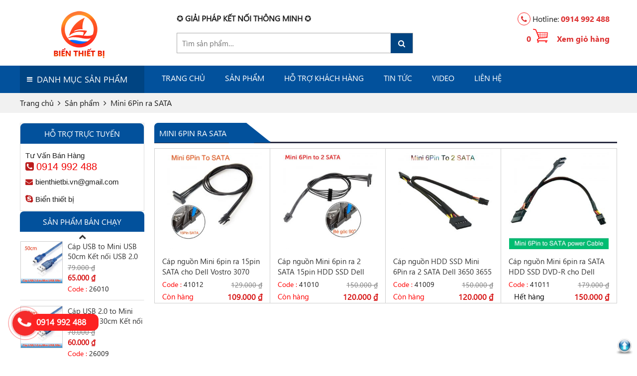

--- FILE ---
content_type: text/html; charset=UTF-8
request_url: https://bienthietbi.vn/tu-khoa/mini-6pin-ra-sata/
body_size: 17193
content:
<!DOCTYPE html>

<html lang="vi">

	<head>

		<meta charset="UTF-8">

		<title>Mini 6Pin ra SATA</title>

		<script type="text/javascript">function heateorSssLoadEvent(e) {var t=window.onload;if (typeof window.onload!="function") {window.onload=e}else{window.onload=function() {t();e()}}};	var heateorSssSharingAjaxUrl = 'https://bienthietbi.vn/wp-admin/admin-ajax.php', heateorSssCloseIconPath = 'https://bienthietbi.vn/wp-content/plugins/sassy-social-share/public/../images/close.png', heateorSssPluginIconPath = 'https://bienthietbi.vn/wp-content/plugins/sassy-social-share/public/../images/logo.png', heateorSssHorizontalSharingCountEnable = 0, heateorSssVerticalSharingCountEnable = 0, heateorSssSharingOffset = -10; var heateorSssMobileStickySharingEnabled = 0;var heateorSssCopyLinkMessage = "Link copied.";var heateorSssUrlCountFetched = [], heateorSssSharesText = 'Shares', heateorSssShareText = 'Share';function heateorSssPopup(e) {window.open(e,"popUpWindow","height=400,width=600,left=400,top=100,resizable,scrollbars,toolbar=0,personalbar=0,menubar=no,location=no,directories=no,status")};var heateorSssWhatsappShareAPI = "web";</script>			<style type="text/css">
					.heateor_sss_horizontal_sharing .heateorSssSharing{
							color: #fff;
						border-width: 0px;
			border-style: solid;
			border-color: transparent;
		}
				.heateor_sss_horizontal_sharing .heateorSssTCBackground{
			color:#666;
		}
				.heateor_sss_horizontal_sharing .heateorSssSharing:hover{
						border-color: transparent;
		}
		.heateor_sss_vertical_sharing .heateorSssSharing{
							color: #fff;
						border-width: 0px;
			border-style: solid;
			border-color: transparent;
		}
				.heateor_sss_vertical_sharing .heateorSssTCBackground{
			color:#666;
		}
				.heateor_sss_vertical_sharing .heateorSssSharing:hover{
						border-color: transparent;
		}
		@media screen and (max-width:783px) {.heateor_sss_vertical_sharing{display:none!important}}			</style>
			
<!-- This site is optimized with the Yoast SEO plugin v11.5 - https://yoast.com/wordpress/plugins/seo/ -->
<link rel="canonical" href="https://bienthietbi.vn/tu-khoa/mini-6pin-ra-sata/" />
<meta property="og:locale" content="vi_VN" />
<meta property="og:type" content="object" />
<meta property="og:title" content="Mini 6Pin ra SATA" />
<meta property="og:url" content="https://bienthietbi.vn/tu-khoa/mini-6pin-ra-sata/" />
<meta property="og:site_name" content="Biển thiết bị" />
<meta name="twitter:card" content="summary_large_image" />
<meta name="twitter:title" content="Mini 6Pin ra SATA" />
<script type='application/ld+json' class='yoast-schema-graph yoast-schema-graph--main'>{"@context":"https://schema.org","@graph":[{"@type":"Organization","@id":"https://bienthietbi.vn/#organization","name":"","url":"https://bienthietbi.vn/","sameAs":[]},{"@type":"WebSite","@id":"https://bienthietbi.vn/#website","url":"https://bienthietbi.vn/","name":"Bi\u1ec3n thi\u1ebft b\u1ecb","publisher":{"@id":"https://bienthietbi.vn/#organization"},"potentialAction":{"@type":"SearchAction","target":"https://bienthietbi.vn/?s={search_term_string}","query-input":"required name=search_term_string"}},{"@type":"CollectionPage","@id":"https://bienthietbi.vn/tu-khoa/mini-6pin-ra-sata/#webpage","url":"https://bienthietbi.vn/tu-khoa/mini-6pin-ra-sata/","inLanguage":"vi-VN","name":"Mini 6Pin ra SATA","isPartOf":{"@id":"https://bienthietbi.vn/#website"}}]}</script>
<!-- / Yoast SEO plugin. -->

<link rel='dns-prefetch' href='//s.w.org' />
<link rel="alternate" type="application/rss+xml" title="Nguồn cấp Biển thiết bị &raquo; Mini 6Pin ra SATA Tag" href="https://bienthietbi.vn/tu-khoa/mini-6pin-ra-sata/feed/" />
<link rel='stylesheet' id='wp-block-library-css'  href='https://bienthietbi.vn/wp-includes/css/dist/block-library/style.min.css' type='text/css' media='all' />
<link rel='stylesheet' id='contact-form-7-css'  href='https://bienthietbi.vn/wp-content/plugins/contact-form-7/includes/css/styles.css' type='text/css' media='all' />
<link rel='stylesheet' id='menu-image-css'  href='https://bienthietbi.vn/wp-content/plugins/menu-image/menu-image.css' type='text/css' media='all' />
<link rel='stylesheet' id='wp-pagenavi-css'  href='https://bienthietbi.vn/wp-content/plugins/wp-pagenavi/pagenavi-css.css' type='text/css' media='all' />
<link rel='stylesheet' id='heateor_sss_frontend_css-css'  href='https://bienthietbi.vn/wp-content/plugins/sassy-social-share/public/css/sassy-social-share-public.css' type='text/css' media='all' />
<link rel='stylesheet' id='heateor_sss_sharing_default_svg-css'  href='https://bienthietbi.vn/wp-content/plugins/sassy-social-share/admin/css/sassy-social-share-svg.css' type='text/css' media='all' />
<script type='text/javascript' src='https://bienthietbi.vn/wp-includes/js/jquery/jquery.js'></script>
<script type='text/javascript' src='https://bienthietbi.vn/wp-includes/js/jquery/jquery-migrate.min.js'></script>

	<noscript><style>.woocommerce-product-gallery{ opacity: 1 !important; }</style></noscript>
			<style type="text/css">.recentcomments a{display:inline !important;padding:0 !important;margin:0 !important;}</style>
		<link rel="icon" href="https://bienthietbi.vn/wp-content/uploads/2022/11/cropped-Logo-trong-dong-dau-1S-bienthietbi-vn-32x32.png" sizes="32x32" />
<link rel="icon" href="https://bienthietbi.vn/wp-content/uploads/2022/11/cropped-Logo-trong-dong-dau-1S-bienthietbi-vn-192x192.png" sizes="192x192" />
<link rel="apple-touch-icon-precomposed" href="https://bienthietbi.vn/wp-content/uploads/2022/11/cropped-Logo-trong-dong-dau-1S-bienthietbi-vn-180x180.png" />
<meta name="msapplication-TileImage" content="https://bienthietbi.vn/wp-content/uploads/2022/11/cropped-Logo-trong-dong-dau-1S-bienthietbi-vn-270x270.png" />

		
		<meta http-equiv="X-UA-Compatible" content="IE=edge,chrome=1">

		<meta name="viewport" content="width=device-width, initial-scale=1.0, maximum-scale=1.0, user-scalable=no" />

		<meta name="description" content="Biển thiết bị: Thân thiện – Trung thực – Uy tín – Chất lượng – Hiệu quả">

		<meta name="msvalidate.01" content="742BF2FA7FC58769D84BC37475C554A0" />
		
		<link rel="stylesheet" href="https://bienthietbi.vn/wp-content/themes/thietkewebwordpress/css/jquery.mmenu.all.css">

		<link rel="stylesheet" href="https://bienthietbi.vn/wp-content/themes/thietkewebwordpress/css/xzoom.css">

		<link rel="stylesheet" href="https://bienthietbi.vn/wp-content/themes/thietkewebwordpress/style.css">
		
	</head>

	<body class="archive tax-product_tag term-mini-6pin-ra-sata term-1128 woocommerce woocommerce-page">

		<div class="site site-container full w1200">

			<header class="site-header" role="banner">

				<div class="site-branding">

					<div class="container">

						<div class="row">

							<div class="col-md-3">

								<div class="logo"><a href="https://bienthietbi.vn" title="Biển thiết bị"><img src="https://bienthietbi.vn/wp-content/uploads/2022/12/Logo-trong-dong-dau-1-108-x-108-bienthietbi-vn-X11.png" alt="Biển thiết bị"/></a></div>

							</div>

							<div class="rt-header col-md-9 hidden-xs">

								<div class="row row-top hidden-xs">

									<div class="col-md-6"><div class="text-top">✪ GIẢI PHÁP KẾT NỐI THÔNG MINH ✪</div></div>

									<div class="col-md-6"><div class="Hotline-home"> <span><i class="fa fa-phone" aria-hidden="true"></i> Hotline: <a href="#">0914 992 488</a> </span></div></div>

								</div>

								<div class="row">

									<div class="col-md-7">

										<div class="header-search ">

											<form role="search" method="get" class="woocommerce-product-search" action="https://bienthietbi.vn/">
	<label class="screen-reader-text" for="woocommerce-product-search-field-0">Tìm kiếm cho:</label>
	<input type="search" id="woocommerce-product-search-field-0" class="search-field" placeholder="Tìm sản phẩm&hellip;" value="" name="s" />
	<button type="submit" class="search-submit"><i class="fa fa-search" aria-hidden="true"></i><span class="screen-reader-text">Search</span></button>
	<input type="hidden" name="post_type" value="product" />
</form>

										</div>

									</div>

									<div class="col-md-5">

										<div class="cart-home clearfix">

											<a href="https://bienthietbi.vn/gio-hang">0 <img src="https://bienthietbi.vn/wp-content/themes/thietkewebwordpress/img/cart.jpg" alt=""> Xem giỏ hàng</a>

										</div>

									</div>

								</div>

							</div>

						</div>

					</div>

				</div>

				<nav id="site-navigation" class="main-navigation">

					<div class="container">

						<div class="row">

							<div class="vertical-mega-menu col-lg-3 col-md-2 col-xs-2">

								<div class="logo-scroll"><a href="https://bienthietbi.vn" title="Biển thiết bị"><img src="https://bienthietbi.vn/wp-content/uploads/2022/12/Logo-trong-dong-dau-1-108-x-108-bienthietbi-vn-X11.png" alt="Biển thiết bị"/></a></div>

								<div class="rt_mega_menu">

									<div class="vertical-mega-menu-title">Danh mục sản phẩm</div>

									<div id="vertical-mega-menu" class="menu-vertical-mega-menu-container">

										<ul id="menu-danh-muc-san-pham" class="menu clearfix"><li id="menu-item-41" class="menu-item menu-item-type-taxonomy menu-item-object-product_cat menu-item-has-children menu-item-41 nav-item"><a href="https://bienthietbi.vn/bo-chuyen-doi-tin-hieu/" class="menu-image-title-after menu-image-not-hovered"><img width="22" height="22" src="https://bienthietbi.vn/wp-content/uploads/2019/04/Bo-chuyen-doi-tin-hieu-icon.png" class="menu-image menu-image-title-after" alt="BIển thiết bị. VN - Bộ chuyển đổi tín hiệu" /><span class="menu-image-title">Bộ chuyển đổi tín hiệu</span></a>
<ul class="sub-menu">
	<li id="menu-item-42" class="menu-item menu-item-type-taxonomy menu-item-object-product_cat menu-item-42 nav-item"><a href="https://bienthietbi.vn/bo-chia-usb/" class="menu-image-title-after"><span class="menu-image-title">Bộ chia USB</span></a></li>
	<li id="menu-item-43" class="menu-item menu-item-type-taxonomy menu-item-object-product_cat menu-item-43 nav-item"><a href="https://bienthietbi.vn/bo-chia-hdmi/" class="menu-image-title-after"><span class="menu-image-title">Bộ chia HDMI</span></a></li>
</ul>
</li>
<li id="menu-item-44" class="menu-item menu-item-type-taxonomy menu-item-object-product_cat menu-item-has-children menu-item-44 nav-item"><a href="https://bienthietbi.vn/cap-tin-hieu/" class="menu-image-title-after menu-image-not-hovered"><img width="22" height="20" src="https://bienthietbi.vn/wp-content/uploads/2019/04/cap-tin-hieu-icon.png" class="menu-image menu-image-title-after" alt="BIển thiết bị. VN - Cáp tín hiệu" /><span class="menu-image-title">Cáp tín hiệu</span></a>
<ul class="sub-menu">
	<li id="menu-item-238" class="menu-item menu-item-type-taxonomy menu-item-object-product_cat menu-item-238 nav-item"><a href="https://bienthietbi.vn/cap-hdmi-dvi/" class="menu-image-title-after"><span class="menu-image-title">Cáp HDMI DVI</span></a></li>
	<li id="menu-item-240" class="menu-item menu-item-type-taxonomy menu-item-object-product_cat menu-item-240 nav-item"><a href="https://bienthietbi.vn/cap-vga/" class="menu-image-title-after"><span class="menu-image-title">Cáp VGA</span></a></li>
	<li id="menu-item-236" class="menu-item menu-item-type-taxonomy menu-item-object-product_cat menu-item-236 nav-item"><a href="https://bienthietbi.vn/cap-displayport/" class="menu-image-title-after"><span class="menu-image-title">Cáp Displayport</span></a></li>
	<li id="menu-item-237" class="menu-item menu-item-type-taxonomy menu-item-object-product_cat menu-item-237 nav-item"><a href="https://bienthietbi.vn/cap-firewire-1394/" class="menu-image-title-after"><span class="menu-image-title">Cáp Firewire 1394</span></a></li>
	<li id="menu-item-235" class="menu-item menu-item-type-taxonomy menu-item-object-product_cat menu-item-235 nav-item"><a href="https://bienthietbi.vn/cap-am-thanh-av-rca-bnc-s-video/" class="menu-image-title-after"><span class="menu-image-title">Cáp S-Video BNC AV</span></a></li>
	<li id="menu-item-239" class="menu-item menu-item-type-taxonomy menu-item-object-product_cat menu-item-239 nav-item"><a href="https://bienthietbi.vn/cap-usb-cac-loai/" class="menu-image-title-after"><span class="menu-image-title">Cáp USB các loại</span></a></li>
	<li id="menu-item-4732" class="menu-item menu-item-type-taxonomy menu-item-object-product_cat menu-item-4732 nav-item"><a href="https://bienthietbi.vn/cap-mang-lan-card-pci-e-to-rj45/" class="menu-image-title-after"><span class="menu-image-title">Cáp mạng LAN</span></a></li>
</ul>
</li>
<li id="menu-item-37" class="menu-item menu-item-type-taxonomy menu-item-object-product_cat menu-item-has-children menu-item-37 nav-item"><a href="https://bienthietbi.vn/phu-kien-macbook/" class="menu-image-title-after menu-image-not-hovered"><img width="22" height="22" src="https://bienthietbi.vn/wp-content/uploads/2019/04/phu-kien-macbook-icon.png" class="menu-image menu-image-title-after" alt="BIển thiết bị. VN - Phụ kiện Macbook" /><span class="menu-image-title">Phụ kiện Macbook</span></a>
<ul class="sub-menu">
	<li id="menu-item-244" class="menu-item menu-item-type-taxonomy menu-item-object-product_cat menu-item-244 nav-item"><a href="https://bienthietbi.vn/cap-thunderbolt/" class="menu-image-title-after"><span class="menu-image-title">Cáp Thunderbolt</span></a></li>
	<li id="menu-item-245" class="menu-item menu-item-type-taxonomy menu-item-object-product_cat menu-item-245 nav-item"><a href="https://bienthietbi.vn/cap-usb-c/" class="menu-image-title-after"><span class="menu-image-title">Cáp USB-C</span></a></li>
	<li id="menu-item-246" class="menu-item menu-item-type-taxonomy menu-item-object-product_cat menu-item-246 nav-item"><a href="https://bienthietbi.vn/phu-kien-macbook-khac/" class="menu-image-title-after"><span class="menu-image-title">Phụ kiện Macbook khác</span></a></li>
</ul>
</li>
<li id="menu-item-38" class="menu-item menu-item-type-taxonomy menu-item-object-product_cat menu-item-has-children menu-item-38 nav-item"><a href="https://bienthietbi.vn/phu-kien-may-tinh/" class="menu-image-title-after menu-image-not-hovered"><img width="22" height="22" src="https://bienthietbi.vn/wp-content/uploads/2019/04/phu-kien-may-tinh-icon.png" class="menu-image menu-image-title-after" alt="BIển thiết bị. VN - Pụ kiện máy tính" /><span class="menu-image-title">Phụ kiện máy tính</span></a>
<ul class="sub-menu">
	<li id="menu-item-247" class="menu-item menu-item-type-taxonomy menu-item-object-product_cat menu-item-247 nav-item"><a href="https://bienthietbi.vn/cap-nguon-may-tinh/" class="menu-image-title-after"><span class="menu-image-title">Cáp nguồn máy tính</span></a></li>
	<li id="menu-item-248" class="menu-item menu-item-type-taxonomy menu-item-object-product_cat menu-item-248 nav-item"><a href="https://bienthietbi.vn/card-capture-hdmi-av/" class="menu-image-title-after"><span class="menu-image-title">Card Capture HDMI AV</span></a></li>
	<li id="menu-item-249" class="menu-item menu-item-type-taxonomy menu-item-object-product_cat menu-item-249 nav-item"><a href="https://bienthietbi.vn/card-pcie-pci/" class="menu-image-title-after"><span class="menu-image-title">Card PCI-e PCI</span></a></li>
	<li id="menu-item-251" class="menu-item menu-item-type-taxonomy menu-item-object-product_cat menu-item-251 nav-item"><a href="https://bienthietbi.vn/dau-giac-cac-loai/" class="menu-image-title-after"><span class="menu-image-title">Đầu giắc các loại</span></a></li>
	<li id="menu-item-252" class="menu-item menu-item-type-taxonomy menu-item-object-product_cat menu-item-252 nav-item"><a href="https://bienthietbi.vn/phu-kien-mod-diy/" class="menu-image-title-after"><span class="menu-image-title">Phụ kiện MOD DIY</span></a></li>
</ul>
</li>
<li id="menu-item-253" class="menu-item menu-item-type-taxonomy menu-item-object-product_cat menu-item-has-children menu-item-253 nav-item"><a href="https://bienthietbi.vn/thiet-bi-luu-tru/" class="menu-image-title-after menu-image-not-hovered"><img width="22" height="24" src="https://bienthietbi.vn/wp-content/uploads/2019/04/Phu-kien-ssd-icon.png" class="menu-image menu-image-title-after" alt="BIển thiết bị. VN - thiết bị lưu trữ" /><span class="menu-image-title">Thiết bị lưu trữ</span></a>
<ul class="sub-menu">
	<li id="menu-item-1917" class="menu-item menu-item-type-taxonomy menu-item-object-product_cat menu-item-1917 nav-item"><a href="https://bienthietbi.vn/the-nho-cf/" class="menu-image-title-after"><span class="menu-image-title">Thẻ nhớ CF SD DOM-EDC</span></a></li>
	<li id="menu-item-254" class="menu-item menu-item-type-taxonomy menu-item-object-product_cat menu-item-254 nav-item"><a href="https://bienthietbi.vn/box-m2-ngff-msata/" class="menu-image-title-after"><span class="menu-image-title">Box M.2 NGFF mSATA</span></a></li>
	<li id="menu-item-255" class="menu-item menu-item-type-taxonomy menu-item-object-product_cat menu-item-255 nav-item"><a href="https://bienthietbi.vn/hdd-box-docking/" class="menu-image-title-after"><span class="menu-image-title">HDD Box Docking</span></a></li>
	<li id="menu-item-256" class="menu-item menu-item-type-taxonomy menu-item-object-product_cat menu-item-256 nav-item"><a href="https://bienthietbi.vn/phu-kien-o-cung-khac/" class="menu-image-title-after"><span class="menu-image-title">Phụ kiện ổ cứng khác</span></a></li>
	<li id="menu-item-250" class="menu-item menu-item-type-taxonomy menu-item-object-product_cat menu-item-250 nav-item"><a href="https://bienthietbi.vn/dau-doc-the/" class="menu-image-title-after"><span class="menu-image-title">Đầu đọc thẻ</span></a></li>
</ul>
</li>
<li id="menu-item-36" class="menu-item menu-item-type-taxonomy menu-item-object-product_cat menu-item-has-children menu-item-36 nav-item"><a href="https://bienthietbi.vn/phu-kien-cong-nghiep/" class="menu-image-title-after menu-image-not-hovered"><img width="22" height="25" src="https://bienthietbi.vn/wp-content/uploads/2019/04/Phu-kien-cong-nghiep-icon-2CN.png" class="menu-image menu-image-title-after" alt="BIển thiết bị. VN - Phụ kiện công nghiệp" /><span class="menu-image-title">Phụ kiện công nghiệp</span></a>
<ul class="sub-menu">
	<li id="menu-item-242" class="menu-item menu-item-type-taxonomy menu-item-object-product_cat menu-item-242 nav-item"><a href="https://bienthietbi.vn/cap-rs232-rs422-rs485/" class="menu-image-title-after"><span class="menu-image-title">Cáp COM RS232 RS232C</span></a></li>
	<li id="menu-item-243" class="menu-item menu-item-type-taxonomy menu-item-object-product_cat menu-item-243 nav-item"><a href="https://bienthietbi.vn/dau-bam-cap-db-dp-cac-loai/" class="menu-image-title-after"><span class="menu-image-title">Đầu nối DB DP các loại</span></a></li>
	<li id="menu-item-241" class="menu-item menu-item-type-taxonomy menu-item-object-product_cat menu-item-241 nav-item"><a href="https://bienthietbi.vn/cap-du-lieu-khac/" class="menu-image-title-after"><span class="menu-image-title">Cáp dữ liệu khác</span></a></li>
</ul>
</li>
</ul>
									</div>

								</div>

							</div>

							<div class="primary-menu-container col-lg-9 col-md-12">

								<div class="icon-menu-mobile"> <button id="menu-toggle" type="button" class="rt-navbar-toggle hidden-lg"> <span class="screen-reader-text sr-only">Toggle navigation</span> <span class="icon-bar bar1"></span> <span class="icon-bar bar2"></span> <span class="icon-bar bar3"></span> <span class="name-menu">Menu</span> </button></div>

								<div class="menu-top">

									<ul id="menu-main-menu" class="primary-menu menu clearfix"><li id="menu-item-910" class="menu-item menu-item-type-custom menu-item-object-custom menu-item-910 nav-item"><a href="/" class="menu-image-title-after"><span class="menu-image-title">Trang chủ</span></a></li>
<li id="menu-item-209" class="menu-item menu-item-type-custom menu-item-object-custom menu-item-209 nav-item"><a href="https://bienthietbi.vn/cua-hang/" class="menu-image-title-after"><span class="menu-image-title">Sản Phẩm</span></a></li>
<li id="menu-item-645" class="menu-item menu-item-type-post_type menu-item-object-page menu-item-has-children menu-item-645 nav-item"><a href="https://bienthietbi.vn/ho-tro-khach-hang-mua-phu-kien-thiet-bi-may-tinh-laptop-macbook-tai-bien-thiet-bi-vn/" class="menu-image-title-after"><span class="menu-image-title">Hỗ trợ khách hàng</span></a>
<ul class="sub-menu">
	<li id="menu-item-1005" class="menu-item menu-item-type-post_type menu-item-object-page menu-item-1005 nav-item"><a href="https://bienthietbi.vn/chinh-sach-bao-hanh/" class="menu-image-title-after"><span class="menu-image-title">Chính sách bảo hành</span></a></li>
	<li id="menu-item-1007" class="menu-item menu-item-type-post_type menu-item-object-page menu-item-1007 nav-item"><a href="https://bienthietbi.vn/thanh-toan/" class="menu-image-title-after"><span class="menu-image-title">Thanh toán</span></a></li>
</ul>
</li>
<li id="menu-item-26" class="menu-item menu-item-type-taxonomy menu-item-object-category menu-item-26 nav-item"><a href="https://bienthietbi.vn/tin-tuc/" class="menu-image-title-after"><span class="menu-image-title">Tin tức</span></a></li>
<li id="menu-item-27" class="menu-item menu-item-type-taxonomy menu-item-object-category menu-item-27 nav-item"><a href="https://bienthietbi.vn/video/" class="menu-image-title-after"><span class="menu-image-title">Video</span></a></li>
<li id="menu-item-25" class="menu-item menu-item-type-post_type menu-item-object-page menu-item-has-children menu-item-25 nav-item"><a href="https://bienthietbi.vn/lien-he-mua-phu-kien-thiet-bi-may-tinh-laptop-macbook-phu-kien-cnc/" class="menu-image-title-after"><span class="menu-image-title">Liên hệ</span></a>
<ul class="sub-menu">
	<li id="menu-item-1006" class="menu-item menu-item-type-post_type menu-item-object-page menu-item-1006 nav-item"><a href="https://bienthietbi.vn/gioi-thieu/" class="menu-image-title-after"><span class="menu-image-title">Giới thiệu</span></a></li>
</ul>
</li>
</ul>
								</div>

								<div class="menu-hotline"> <span><i class="fa fa-phone" aria-hidden="true"></i> Hotline: <a href="tel:0914 992 488">0914 992 488</a> </span></div>

								<div class="seach-cart-mobile">

									<div class="header-search">

										<form role="search" method="get" class="woocommerce-product-search" action="https://bienthietbi.vn/">
	<label class="screen-reader-text" for="woocommerce-product-search-field-1">Tìm kiếm cho:</label>
	<input type="search" id="woocommerce-product-search-field-1" class="search-field" placeholder="Tìm sản phẩm&hellip;" value="" name="s" />
	<button type="submit" class="search-submit"><i class="fa fa-search" aria-hidden="true"></i><span class="screen-reader-text">Search</span></button>
	<input type="hidden" name="post_type" value="product" />
</form>

									</div>

									<div class="cart-home clearfix">

										<a href="https://bienthietbi.vn/gio-hang">0 <img src="https://bienthietbi.vn/wp-content/themes/thietkewebwordpress/img/cart1.jpg" alt=""></a>

									</div>

								</div>

							</div>

						</div>

					</div>

				</nav>

			</header><div id="content" class="site-content">
	<div class="rt-breadcrumbs" typeof="BreadcrumbList" vocab="http://schema.org/">
		<div class="container">
			<p class="breadcrumbs row"><!-- Breadcrumb NavXT 6.2.1 -->
<span property="itemListElement" typeof="ListItem"><a property="item" typeof="WebPage" title="Go to Biển thiết bị." href="https://bienthietbi.vn" class="home"><span property="name">Trang chủ</span></a><meta property="position" content="1"></span><i class="fa fa-angle-right"></i><span property="itemListElement" typeof="ListItem"><a property="item" typeof="WebPage" title="Go to Sản phẩm." href="https://bienthietbi.vn/cua-hang/" class="post post-product-archive"><span property="name">Sản phẩm</span></a><meta property="position" content="2"></span><i class="fa fa-angle-right"></i><span property="itemListElement" typeof="ListItem"><a property="item" typeof="WebPage" title="Go to the Mini 6Pin ra SATA Tag archives." href="https://bienthietbi.vn/tu-khoa/mini-6pin-ra-sata/" class="archive taxonomy product_tag current-item"><span property="name">Mini 6Pin ra SATA</span></a><meta property="position" content="3"></span></p>
		</div>
	</div>
	<div class="container">
		<div class="row">
			<div id="layout" class="clearfix sidebar-left">
				<div id="primary" class="content-area">
					<main id="main" class="site-main" role="main">
						<header class="woocommerce-products-header">
														<h1 class="woocommerce-products-header__title page-title heading"><span>Mini 6Pin ra SATA</span></h1>
																				</header>
												<ul class="list-unstyled product-style product-css">
																								<li class="post-4380 product type-product status-publish has-post-thumbnail product_cat-cap-nguon-may-tinh product_cat-san-pham-ban-chay product_cat-phu-kien-o-cung-khac product_tag-cap-nguon-hdd-ssd product_tag-day-nguon-mini-6pin product_tag-day-nguon-sata product_tag-hdd-2-5-inch product_tag-hdd-3-5-inch product_tag-mini-6pin-ra-sata product_tag-sata-15pin product_tag-sata-be-goc first instock sale shipping-taxable purchasable product-type-simple">
	<div class="product_item">
		<div class="rt-thumb">
			<a class='rt-tooltip' data-tooltip='{"image": "https://bienthietbi.vn/wp-content/uploads/2022/03/cap-nguon-mini-6pin-dell-vostro-optiplex-inspiron-be-goc-bienthietbi-1.jpg","desc": "Cáp nguồn Mini 6pin ra 15pin SATA HDD, SSD cho máy Dell Vostro Model 3670, 3668, 3660, 3650, 3653, 3655, 3060, 3070, 3967, 3977, 3980, 3252, 3268, 3250, 3471, 3671... Sử dụng nâng cấp SSD, lắp đặt ổ cứng HDD, SSD 2.5 inch, 3.5 inch SATA."}' href='https://bienthietbi.vn/cua-hang/cap-nguon-mini-6pin-ra-15pin-sata-cho-dell-vostro-3070-3670-3668/'>
			<img width="300" height="300" src="https://bienthietbi.vn/wp-content/uploads/2022/03/cap-nguon-mini-6pin-dell-vostro-optiplex-inspiron-be-goc-bienthietbi-1-300x300.jpg" class="attachment-medium size-medium wp-post-image" alt="Dây cáp nguồn Mini 6pin ra SATA 15pin HDD, SSD cho máy Dell Vostro 3670 3650, 3060, 3070, 3967, 3980, 3250, 3268, 3471" srcset="https://bienthietbi.vn/wp-content/uploads/2022/03/cap-nguon-mini-6pin-dell-vostro-optiplex-inspiron-be-goc-bienthietbi-1-300x300.jpg 300w, https://bienthietbi.vn/wp-content/uploads/2022/03/cap-nguon-mini-6pin-dell-vostro-optiplex-inspiron-be-goc-bienthietbi-1-150x150.jpg 150w, https://bienthietbi.vn/wp-content/uploads/2022/03/cap-nguon-mini-6pin-dell-vostro-optiplex-inspiron-be-goc-bienthietbi-1-180x180.jpg 180w, https://bienthietbi.vn/wp-content/uploads/2022/03/cap-nguon-mini-6pin-dell-vostro-optiplex-inspiron-be-goc-bienthietbi-1-600x600.jpg 600w, https://bienthietbi.vn/wp-content/uploads/2022/03/cap-nguon-mini-6pin-dell-vostro-optiplex-inspiron-be-goc-bienthietbi-1-24x24.jpg 24w, https://bienthietbi.vn/wp-content/uploads/2022/03/cap-nguon-mini-6pin-dell-vostro-optiplex-inspiron-be-goc-bienthietbi-1-36x36.jpg 36w, https://bienthietbi.vn/wp-content/uploads/2022/03/cap-nguon-mini-6pin-dell-vostro-optiplex-inspiron-be-goc-bienthietbi-1-48x48.jpg 48w, https://bienthietbi.vn/wp-content/uploads/2022/03/cap-nguon-mini-6pin-dell-vostro-optiplex-inspiron-be-goc-bienthietbi-1.jpg 720w" sizes="(max-width: 300px) 100vw, 300px" />			</a>
			<a href="https://bienthietbi.vn/thanh-toan/?add-to-cart=4380" class="mua-ngay">Mua ngay</a>
		</div>
		<div class="content-products">
			<h2 class="rt_woocommerce-loop-product__title"><a href="https://bienthietbi.vn/cua-hang/cap-nguon-mini-6pin-ra-15pin-sata-cho-dell-vostro-3070-3670-3668/">Cáp nguồn Mini 6pin ra 15pin SATA cho Dell Vostro 3070 3670 3668</a></h2>
			<div class="box-right">
	<span class="price"><del><span class="woocommerce-Price-amount amount">129.000&nbsp;<span class="woocommerce-Price-currencySymbol">&#8363;</span></span></del> <ins><span class="woocommerce-Price-amount amount">109.000&nbsp;<span class="woocommerce-Price-currencySymbol">&#8363;</span></span></ins></span>
</div>
			<div class="box-left">
				<div class="code-product"><span class="code">Code : </span> 41012</div>
				<div class="stocks" > Còn hàng</div>			</div>
			
		</div>
	</div>
</li>
																		<li class="post-4303 product type-product status-publish has-post-thumbnail product_cat-cap-nguon-may-tinh product_cat-san-pham-ban-chay product_cat-phu-kien-o-cung-khac product_tag-cap-nguon-hdd-ssd product_tag-day-nguon-mini-6pin product_tag-day-nguon-sata product_tag-dvd-r product_tag-hdd-2-5-inch product_tag-hdd-3-5-inch product_tag-mini-6pin-ra-2-sata product_tag-mini-6pin-ra-sata product_tag-sata-15pin product_tag-sata-be-goc  instock sale shipping-taxable purchasable product-type-simple">
	<div class="product_item">
		<div class="rt-thumb">
			<a class='rt-tooltip' data-tooltip='{"image": "https://bienthietbi.vn/wp-content/uploads/2022/02/cap-nguon-mini-6pin-2-sata-dell-vostro-optiplex-inspiron-be-goc-bienthietbi-vn-20.jpg","desc": "Cáp nguồn Mini 6Pin ra 2 SATA 15pin HDD SDD cho Dell Vostro 3070 3060, 3668 3650 3670, 3471 3671. Lắp đặt thêm HDD SSD Sata, nâng cấp SSD 2.5 inch Sata cho Dell Vostro, máy đồng bộ DELL. Đầu SATA 15pin bẻ góc 90<strong>ᴼ</strong> (hướng lên)"}' href='https://bienthietbi.vn/cua-hang/cap-nguon-mini-6pin-ra-2-sata-15pin-hdd-ssd-dell-vostro-3070-3670/'>
			<img width="300" height="300" src="https://bienthietbi.vn/wp-content/uploads/2022/02/cap-nguon-mini-6pin-2-sata-dell-vostro-optiplex-inspiron-be-goc-bienthietbi-vn-20-300x300.jpg" class="attachment-medium size-medium wp-post-image" alt="Cáp nguồn Mini 6Pin ra 2 SATA 15pin HDD SSD cho Dell Vostro 3070 3060, 3668 3650 3670, 3471 3671." srcset="https://bienthietbi.vn/wp-content/uploads/2022/02/cap-nguon-mini-6pin-2-sata-dell-vostro-optiplex-inspiron-be-goc-bienthietbi-vn-20-300x300.jpg 300w, https://bienthietbi.vn/wp-content/uploads/2022/02/cap-nguon-mini-6pin-2-sata-dell-vostro-optiplex-inspiron-be-goc-bienthietbi-vn-20-150x150.jpg 150w, https://bienthietbi.vn/wp-content/uploads/2022/02/cap-nguon-mini-6pin-2-sata-dell-vostro-optiplex-inspiron-be-goc-bienthietbi-vn-20-180x180.jpg 180w, https://bienthietbi.vn/wp-content/uploads/2022/02/cap-nguon-mini-6pin-2-sata-dell-vostro-optiplex-inspiron-be-goc-bienthietbi-vn-20-600x600.jpg 600w, https://bienthietbi.vn/wp-content/uploads/2022/02/cap-nguon-mini-6pin-2-sata-dell-vostro-optiplex-inspiron-be-goc-bienthietbi-vn-20-24x24.jpg 24w, https://bienthietbi.vn/wp-content/uploads/2022/02/cap-nguon-mini-6pin-2-sata-dell-vostro-optiplex-inspiron-be-goc-bienthietbi-vn-20-36x36.jpg 36w, https://bienthietbi.vn/wp-content/uploads/2022/02/cap-nguon-mini-6pin-2-sata-dell-vostro-optiplex-inspiron-be-goc-bienthietbi-vn-20-48x48.jpg 48w, https://bienthietbi.vn/wp-content/uploads/2022/02/cap-nguon-mini-6pin-2-sata-dell-vostro-optiplex-inspiron-be-goc-bienthietbi-vn-20.jpg 720w" sizes="(max-width: 300px) 100vw, 300px" />			</a>
			<a href="https://bienthietbi.vn/thanh-toan/?add-to-cart=4303" class="mua-ngay">Mua ngay</a>
		</div>
		<div class="content-products">
			<h2 class="rt_woocommerce-loop-product__title"><a href="https://bienthietbi.vn/cua-hang/cap-nguon-mini-6pin-ra-2-sata-15pin-hdd-ssd-dell-vostro-3070-3670/">Cáp nguồn Mini 6pin ra 2 SATA 15pin HDD SSD Dell Vostro 3070 3670</a></h2>
			<div class="box-right">
	<span class="price"><del><span class="woocommerce-Price-amount amount">150.000&nbsp;<span class="woocommerce-Price-currencySymbol">&#8363;</span></span></del> <ins><span class="woocommerce-Price-amount amount">120.000&nbsp;<span class="woocommerce-Price-currencySymbol">&#8363;</span></span></ins></span>
</div>
			<div class="box-left">
				<div class="code-product"><span class="code">Code : </span> 41010</div>
				<div class="stocks" > Còn hàng</div>			</div>
			
		</div>
	</div>
</li>
																		<li class="post-4258 product type-product status-publish has-post-thumbnail product_cat-cap-nguon-may-tinh product_cat-san-pham-ban-chay product_cat-phu-kien-o-cung-khac product_tag-cap-nguon-hdd-ssd product_tag-day-nguon-mini-6pin product_tag-dvd-r product_tag-hdd-2-5-inch product_tag-hdd-3-5-inch product_tag-mini-6pin-ra-2-sata product_tag-mini-6pin-ra-sata product_tag-sata-15pin  instock sale shipping-taxable purchasable product-type-simple">
	<div class="product_item">
		<div class="rt-thumb">
			<a class='rt-tooltip' data-tooltip='{"image": "https://bienthietbi.vn/wp-content/uploads/2022/01/cap-chia-6pin-ra-2-sata-cho-DELL-3653-3650-3655-3252-3668-bienthietbi-vn-1.jpg","desc": "Cáp nguồn HDD SSD Mini 6Pin ra 2 SATA 15Pin cho máy Dell Vostro 3650, 3653, 3655, 3250 3252, 3268, 3660, 3667, 3668, 3670... Sử dụng cấp nguồn cho ổ cứng 3.5 inch, 2.5 inch SATA máy tính đồng bộ Dell."}' href='https://bienthietbi.vn/cua-hang/cap-nguon-hdd-ssd-mini-6pin-ra-2-sata-dell-3650-3655-3252-3668/'>
			<img width="300" height="300" src="https://bienthietbi.vn/wp-content/uploads/2022/01/cap-chia-6pin-ra-2-sata-cho-DELL-3653-3650-3655-3252-3668-bienthietbi-vn-1-300x300.jpg" class="attachment-medium size-medium wp-post-image" alt="Dây nguồn Mini 6Pin ra 2 SATA HDD SSD máy tính Dell 3650 3653 3655 3250 3252 3268 3660 3667 3668 3670" srcset="https://bienthietbi.vn/wp-content/uploads/2022/01/cap-chia-6pin-ra-2-sata-cho-DELL-3653-3650-3655-3252-3668-bienthietbi-vn-1-300x300.jpg 300w, https://bienthietbi.vn/wp-content/uploads/2022/01/cap-chia-6pin-ra-2-sata-cho-DELL-3653-3650-3655-3252-3668-bienthietbi-vn-1-150x150.jpg 150w, https://bienthietbi.vn/wp-content/uploads/2022/01/cap-chia-6pin-ra-2-sata-cho-DELL-3653-3650-3655-3252-3668-bienthietbi-vn-1-180x180.jpg 180w, https://bienthietbi.vn/wp-content/uploads/2022/01/cap-chia-6pin-ra-2-sata-cho-DELL-3653-3650-3655-3252-3668-bienthietbi-vn-1-600x600.jpg 600w, https://bienthietbi.vn/wp-content/uploads/2022/01/cap-chia-6pin-ra-2-sata-cho-DELL-3653-3650-3655-3252-3668-bienthietbi-vn-1-24x24.jpg 24w, https://bienthietbi.vn/wp-content/uploads/2022/01/cap-chia-6pin-ra-2-sata-cho-DELL-3653-3650-3655-3252-3668-bienthietbi-vn-1-36x36.jpg 36w, https://bienthietbi.vn/wp-content/uploads/2022/01/cap-chia-6pin-ra-2-sata-cho-DELL-3653-3650-3655-3252-3668-bienthietbi-vn-1-48x48.jpg 48w, https://bienthietbi.vn/wp-content/uploads/2022/01/cap-chia-6pin-ra-2-sata-cho-DELL-3653-3650-3655-3252-3668-bienthietbi-vn-1.jpg 720w" sizes="(max-width: 300px) 100vw, 300px" />			</a>
			<a href="https://bienthietbi.vn/thanh-toan/?add-to-cart=4258" class="mua-ngay">Mua ngay</a>
		</div>
		<div class="content-products">
			<h2 class="rt_woocommerce-loop-product__title"><a href="https://bienthietbi.vn/cua-hang/cap-nguon-hdd-ssd-mini-6pin-ra-2-sata-dell-3650-3655-3252-3668/">Cáp nguồn HDD SSD Mini 6Pin ra 2 SATA Dell 3650 3655 3252 3668</a></h2>
			<div class="box-right">
	<span class="price"><del><span class="woocommerce-Price-amount amount">150.000&nbsp;<span class="woocommerce-Price-currencySymbol">&#8363;</span></span></del> <ins><span class="woocommerce-Price-amount amount">120.000&nbsp;<span class="woocommerce-Price-currencySymbol">&#8363;</span></span></ins></span>
</div>
			<div class="box-left">
				<div class="code-product"><span class="code">Code : </span> 41009</div>
				<div class="stocks" > Còn hàng</div>			</div>
			
		</div>
	</div>
</li>
																		<li class="post-4346 product type-product status-publish has-post-thumbnail product_cat-cap-nguon-may-tinh product_cat-san-pham-ban-chay product_cat-phu-kien-o-cung-khac product_tag-cap-nguon-dell product_tag-cap-nguon-dvd-rom product_tag-cap-nguon-hdd-ssd product_tag-day-nguon-mini-6pin product_tag-day-nguon-sata product_tag-dvd-r product_tag-hdd-2-5-inch product_tag-hdd-3-5-inch product_tag-mini-6pin-ra-sata product_tag-sata-15pin last outofstock sale shipping-taxable purchasable product-type-simple">
	<div class="product_item">
		<div class="rt-thumb">
			<a class='rt-tooltip' data-tooltip='{"image": "https://bienthietbi.vn/wp-content/uploads/2022/02/cap-nguon-mini-6pin-mainboard-dell-vostro-3653-3650-3655-3252-3668-3670-bienthietbi-vn-3.jpg","desc": "<strong>Cáp nguồn Mini 6pin ra SATA 15pin và DVD-Rom cho Dell</strong> 3252 3650 3653 3655 3668 3670 kết nối chân nguồn 6pin Mini từ Mainboard ra 1 chân nguồn SATA 15pin cho HDD SSD và 1 chân nguồn cho DVD-Rom"}' href='https://bienthietbi.vn/cua-hang/cap-nguon-mini-6pin-ra-sata-hdd-ssd-dvd-r-cho-dell-3650-3655-3252/'>
			<img width="300" height="300" src="https://bienthietbi.vn/wp-content/uploads/2022/02/cap-nguon-mini-6pin-mainboard-dell-vostro-3653-3650-3655-3252-3668-3670-bienthietbi-vn-3-300x300.jpg" class="attachment-medium size-medium wp-post-image" alt="Dây cáp nguồn Mini 6pin ra SATA 15pin HDD SSD và 1 nguồn DVD-ROM cho DELL 3252 3650 3653 3655 3668 3670" srcset="https://bienthietbi.vn/wp-content/uploads/2022/02/cap-nguon-mini-6pin-mainboard-dell-vostro-3653-3650-3655-3252-3668-3670-bienthietbi-vn-3-300x300.jpg 300w, https://bienthietbi.vn/wp-content/uploads/2022/02/cap-nguon-mini-6pin-mainboard-dell-vostro-3653-3650-3655-3252-3668-3670-bienthietbi-vn-3-150x150.jpg 150w, https://bienthietbi.vn/wp-content/uploads/2022/02/cap-nguon-mini-6pin-mainboard-dell-vostro-3653-3650-3655-3252-3668-3670-bienthietbi-vn-3-180x180.jpg 180w, https://bienthietbi.vn/wp-content/uploads/2022/02/cap-nguon-mini-6pin-mainboard-dell-vostro-3653-3650-3655-3252-3668-3670-bienthietbi-vn-3-600x600.jpg 600w, https://bienthietbi.vn/wp-content/uploads/2022/02/cap-nguon-mini-6pin-mainboard-dell-vostro-3653-3650-3655-3252-3668-3670-bienthietbi-vn-3-24x24.jpg 24w, https://bienthietbi.vn/wp-content/uploads/2022/02/cap-nguon-mini-6pin-mainboard-dell-vostro-3653-3650-3655-3252-3668-3670-bienthietbi-vn-3-36x36.jpg 36w, https://bienthietbi.vn/wp-content/uploads/2022/02/cap-nguon-mini-6pin-mainboard-dell-vostro-3653-3650-3655-3252-3668-3670-bienthietbi-vn-3-48x48.jpg 48w, https://bienthietbi.vn/wp-content/uploads/2022/02/cap-nguon-mini-6pin-mainboard-dell-vostro-3653-3650-3655-3252-3668-3670-bienthietbi-vn-3.jpg 720w" sizes="(max-width: 300px) 100vw, 300px" />			</a>
			<a href="https://bienthietbi.vn/thanh-toan/?add-to-cart=4346" class="mua-ngay">Mua ngay</a>
		</div>
		<div class="content-products">
			<h2 class="rt_woocommerce-loop-product__title"><a href="https://bienthietbi.vn/cua-hang/cap-nguon-mini-6pin-ra-sata-hdd-ssd-dvd-r-cho-dell-3650-3655-3252/">Cáp nguồn Mini 6pin ra SATA HDD SSD DVD-R cho Dell 3650 3655 3252</a></h2>
			<div class="box-right">
	<span class="price"><del><span class="woocommerce-Price-amount amount">179.000&nbsp;<span class="woocommerce-Price-currencySymbol">&#8363;</span></span></del> <ins><span class="woocommerce-Price-amount amount">150.000&nbsp;<span class="woocommerce-Price-currencySymbol">&#8363;</span></span></ins></span>
</div>
			<div class="box-left">
				<div class="code-product"><span class="code">Code : </span> 41011</div>
				<div class="out-of-stocks" >Hết hàng</div>			</div>
			
		</div>
	</div>
</li>
												</ul>
																	</main>
				</div>
				<aside id="secondary-1" class="sidebar widget-area">
					<div id="custom_html-7" class="widget_text widget widget_custom_html sticky clearfix"><h3 class="widget-title"><span>HỖ TRỢ TRỰC TUYẾN</span></h3><div class="textwidget custom-html-widget"><div id="supporter-info" class=" gd_support_4">
	<div id="support-1" class="supporter">
		<div class="info">
			<div class="support-rt">
				<span class="name-support">Tư vấn bán hàng</span>
				<span class="phone-support phone-support_2 phone_support_3"><a href="tel:0912304048"><i class="fa fa-phone-square" aria-hidden="true"></i>0914 992 488</a></span>
			</div>
			<span class="mail-support"><i class="fa fa-envelope" aria-hidden="true"></i>bienthietbi.vn@gmail.com</span>
			<span class="skype mail-support"><i class="fa fa-skype" aria-hidden="true"></i>Biển thiết bị</span>
		</div>
	</div>
</div></div></div><div id="home_style_2-2" class="widget widget_home_style_2  clearfix">



<h3 class="widget-title">Sản phẩm bán chạy</h3>

<div class="product-widget woocommerce has-slide">

    <ul class="products-2">

        
        <li class="post-4946 product type-product status-publish has-post-thumbnail product_cat-cap-usb-cac-loai product_cat-cap-du-lieu-khac product_cat-san-pham-ban-chay product_cat-dau-doc-the product_cat-hdd-box-docking product_tag-cap-mini-usb-hdd-box-docking product_tag-cap-mini-usb-to-usb-2-0 product_tag-cap-usb-2-0-am-to-mini-usb-5pin product_tag-cap-usb-2-0-to-mini-usb-dai-3m product_tag-day-cao-mini-usb-3m product_tag-usb-2-0-to-mini-usb-5pin-cable product_tag-usb-am-to-mini-usb-5pin first instock sale shipping-taxable purchasable product-type-simple">
	<div class="product_item">
		<div class="rt-thumb">
			<a class='rt-tooltip' data-tooltip='{"image": "https://bienthietbi.vn/wp-content/uploads/2024/04/cap-usb-to-mini-usb-5pin-30cm-50cm-1.5m-3m-5m-10m-bienthietbi-vn-4.jpg","desc": "<strong>Cáp USB 2.0 to Mini USB 5Pin,</strong> dài 3M, dùng cho máy tính PC, Laptop và các thiết bị có cổng USB chuẩn A kết nối với thiết bị giao tiếp Mini USB như: Đầu đọc thẻ nhớ, SSD/ HDD box Docking, Máy nghe nhạc Mp3/ Mp4, Máy ảnh, Camera, máy lập trình PLC, Router Cisco,…"}' href='https://bienthietbi.vn/cua-hang/cap-usb-2-0-to-mini-usb-5pin-dai-3m-ket-noi-may-tinh-pc-laptop-voi-dau-doc-the-nho-card-reader-hdd-box-camera-may-anh-may-lap-trinh-plc-router-cisco/'>
			<img width="300" height="300" src="https://bienthietbi.vn/wp-content/uploads/2024/04/cap-usb-to-mini-usb-5pin-30cm-50cm-1.5m-3m-5m-10m-bienthietbi-vn-4-300x300.jpg" class="attachment-medium size-medium wp-post-image" alt="Cáp USB 2.0 to Mini USB 5pin 30cm 0.3m 50cm 0.5m 1.5m 3m 5m 10m cho máy lập trình PLC Camera máy ảnh đầu đọc thẻ nhớ Card reader máy tính Laptop SSD HDD Box" srcset="https://bienthietbi.vn/wp-content/uploads/2024/04/cap-usb-to-mini-usb-5pin-30cm-50cm-1.5m-3m-5m-10m-bienthietbi-vn-4-300x300.jpg 300w, https://bienthietbi.vn/wp-content/uploads/2024/04/cap-usb-to-mini-usb-5pin-30cm-50cm-1.5m-3m-5m-10m-bienthietbi-vn-4-150x150.jpg 150w, https://bienthietbi.vn/wp-content/uploads/2024/04/cap-usb-to-mini-usb-5pin-30cm-50cm-1.5m-3m-5m-10m-bienthietbi-vn-4-768x768.jpg 768w, https://bienthietbi.vn/wp-content/uploads/2024/04/cap-usb-to-mini-usb-5pin-30cm-50cm-1.5m-3m-5m-10m-bienthietbi-vn-4-180x180.jpg 180w, https://bienthietbi.vn/wp-content/uploads/2024/04/cap-usb-to-mini-usb-5pin-30cm-50cm-1.5m-3m-5m-10m-bienthietbi-vn-4-600x600.jpg 600w, https://bienthietbi.vn/wp-content/uploads/2024/04/cap-usb-to-mini-usb-5pin-30cm-50cm-1.5m-3m-5m-10m-bienthietbi-vn-4-24x24.jpg 24w, https://bienthietbi.vn/wp-content/uploads/2024/04/cap-usb-to-mini-usb-5pin-30cm-50cm-1.5m-3m-5m-10m-bienthietbi-vn-4-36x36.jpg 36w, https://bienthietbi.vn/wp-content/uploads/2024/04/cap-usb-to-mini-usb-5pin-30cm-50cm-1.5m-3m-5m-10m-bienthietbi-vn-4-48x48.jpg 48w, https://bienthietbi.vn/wp-content/uploads/2024/04/cap-usb-to-mini-usb-5pin-30cm-50cm-1.5m-3m-5m-10m-bienthietbi-vn-4.jpg 950w" sizes="(max-width: 300px) 100vw, 300px" />			</a>
			<a href="https://bienthietbi.vn/thanh-toan/?add-to-cart=4946" class="mua-ngay">Mua ngay</a>
		</div>
		<div class="content-products">
			<h2 class="rt_woocommerce-loop-product__title"><a href="https://bienthietbi.vn/cua-hang/cap-usb-2-0-to-mini-usb-5pin-dai-3m-ket-noi-may-tinh-pc-laptop-voi-dau-doc-the-nho-card-reader-hdd-box-camera-may-anh-may-lap-trinh-plc-router-cisco/">USB 2.0 to Mini USB 5Pin 3M kết nối máy tính đầu đọc thẻ HDD Box</a></h2>
			<div class="box-right">
	<span class="price"><del><span class="woocommerce-Price-amount amount">139.000&nbsp;<span class="woocommerce-Price-currencySymbol">&#8363;</span></span></del> <ins><span class="woocommerce-Price-amount amount">120.000&nbsp;<span class="woocommerce-Price-currencySymbol">&#8363;</span></span></ins></span>
</div>
			<div class="box-left">
				<div class="code-product"><span class="code">Code : </span> 26012</div>
				<div class="stocks" > Còn hàng</div>			</div>
			
		</div>
	</div>
</li>

        
        <li class="post-4941 product type-product status-publish has-post-thumbnail product_cat-cap-usb-cac-loai product_cat-cap-du-lieu-khac product_cat-san-pham-ban-chay product_cat-hdd-box-docking product_tag-cap-mini-usb-50cm product_tag-cap-mini-usb-5pin-hdd-box product_tag-cap-sac-usb-to-mini-usb product_tag-cap-usb-2-0-to-mini-usb-0-5m product_tag-cap-usb-2-0-to-mini-usb-50cm product_tag-day-cap-mini-usb-dai-50cm  instock sale shipping-taxable purchasable product-type-simple">
	<div class="product_item">
		<div class="rt-thumb">
			<a class='rt-tooltip' data-tooltip='{"image": "https://bienthietbi.vn/wp-content/uploads/2024/04/cap-usb-to-mini-usb-5pin-30cm-50cm-1.5m-3m-5m-10m-bienthietbi-vn-2.jpg","desc": "<strong>Cáp USB 2.0 to Mini USB 5Pin,</strong> dài 50cm (0.5M), dùng cho máy tính PC, Laptop và các thiết bị giao tiếp USB chuẩn A kết nối với thiết bị có cổng mini USB như: Đầu đọc thẻ nhớ, HDD box ổ cứng, Máy nghe nhạc Mp3/ Mp4, Camera, máy ảnh, Router Cisco, máy lập trình PLC,…"}' href='https://bienthietbi.vn/cua-hang/cap-usb-to-mini-usb-5pin-50cm-0-5m-ket-noi-usb-2-0-may-tinh-laptop-camera-may-anh-dau-doc-the-nho-card-reader-hdd-box-may-lap-trinh-plc-router-cisco/'>
			<img width="300" height="300" src="https://bienthietbi.vn/wp-content/uploads/2024/04/cap-usb-to-mini-usb-5pin-30cm-50cm-1.5m-3m-5m-10m-bienthietbi-vn-2-300x300.jpg" class="attachment-medium size-medium wp-post-image" alt="Cáp USB 2.0 to Mini USB 5pin 30cm 0.3m 50cm 0.5m 1.5m 3m 5m 10m cho máy lập trình PLC Camera máy ảnh đầu đọc thẻ nhớ Card reader máy tính Laptop SSD HDD Box" srcset="https://bienthietbi.vn/wp-content/uploads/2024/04/cap-usb-to-mini-usb-5pin-30cm-50cm-1.5m-3m-5m-10m-bienthietbi-vn-2-300x300.jpg 300w, https://bienthietbi.vn/wp-content/uploads/2024/04/cap-usb-to-mini-usb-5pin-30cm-50cm-1.5m-3m-5m-10m-bienthietbi-vn-2-150x150.jpg 150w, https://bienthietbi.vn/wp-content/uploads/2024/04/cap-usb-to-mini-usb-5pin-30cm-50cm-1.5m-3m-5m-10m-bienthietbi-vn-2-768x768.jpg 768w, https://bienthietbi.vn/wp-content/uploads/2024/04/cap-usb-to-mini-usb-5pin-30cm-50cm-1.5m-3m-5m-10m-bienthietbi-vn-2-180x180.jpg 180w, https://bienthietbi.vn/wp-content/uploads/2024/04/cap-usb-to-mini-usb-5pin-30cm-50cm-1.5m-3m-5m-10m-bienthietbi-vn-2-600x600.jpg 600w, https://bienthietbi.vn/wp-content/uploads/2024/04/cap-usb-to-mini-usb-5pin-30cm-50cm-1.5m-3m-5m-10m-bienthietbi-vn-2-24x24.jpg 24w, https://bienthietbi.vn/wp-content/uploads/2024/04/cap-usb-to-mini-usb-5pin-30cm-50cm-1.5m-3m-5m-10m-bienthietbi-vn-2-36x36.jpg 36w, https://bienthietbi.vn/wp-content/uploads/2024/04/cap-usb-to-mini-usb-5pin-30cm-50cm-1.5m-3m-5m-10m-bienthietbi-vn-2-48x48.jpg 48w, https://bienthietbi.vn/wp-content/uploads/2024/04/cap-usb-to-mini-usb-5pin-30cm-50cm-1.5m-3m-5m-10m-bienthietbi-vn-2.jpg 950w" sizes="(max-width: 300px) 100vw, 300px" />			</a>
			<a href="https://bienthietbi.vn/thanh-toan/?add-to-cart=4941" class="mua-ngay">Mua ngay</a>
		</div>
		<div class="content-products">
			<h2 class="rt_woocommerce-loop-product__title"><a href="https://bienthietbi.vn/cua-hang/cap-usb-to-mini-usb-5pin-50cm-0-5m-ket-noi-usb-2-0-may-tinh-laptop-camera-may-anh-dau-doc-the-nho-card-reader-hdd-box-may-lap-trinh-plc-router-cisco/">Cáp USB to Mini USB 50cm Kết nối USB 2.0 PC, đầu đọc thẻ, HDD Box</a></h2>
			<div class="box-right">
	<span class="price"><del><span class="woocommerce-Price-amount amount">79.000&nbsp;<span class="woocommerce-Price-currencySymbol">&#8363;</span></span></del> <ins><span class="woocommerce-Price-amount amount">65.000&nbsp;<span class="woocommerce-Price-currencySymbol">&#8363;</span></span></ins></span>
</div>
			<div class="box-left">
				<div class="code-product"><span class="code">Code : </span> 26010</div>
				<div class="stocks" > Còn hàng</div>			</div>
			
		</div>
	</div>
</li>

        
        <li class="post-4899 product type-product status-publish has-post-thumbnail product_cat-cap-usb-cac-loai product_cat-cap-du-lieu-khac product_cat-san-pham-ban-chay product_cat-dau-doc-the product_tag-cap-mini-usb-30cm product_tag-cap-mini-usb-hdd-box product_tag-cap-sac-mini-usb product_tag-cap-usb-2-0-to-mini-usb-0-3m product_tag-cap-usb-30cm product_tag-day-cap-mini-usb-5pin  instock sale shipping-taxable purchasable product-type-simple">
	<div class="product_item">
		<div class="rt-thumb">
			<a class='rt-tooltip' data-tooltip='{"image": "https://bienthietbi.vn/wp-content/uploads/2024/04/cap-usb-to-mini-usb-5pin-30cm-50cm-1.5m-3m-5m-10m-bienthietbi-vn-1.jpg","desc": "<strong>Dây cáp USB 2.0 to Mini USB 5Pin</strong>, dùng cho máy tính PC, Laptop và các thiết bị giao tiếp USB chuẩn A kết nối với thiết bị có cổng mini USB như: Máy nghe nhạc Mp3/ Mp4, Camera, máy ảnh, HDD box, Router Cisco, máy lập trình PLC, đầu đọc thẻ nhớ,…"}' href='https://bienthietbi.vn/cua-hang/cap-usb-2-0-to-mini-usb-5pin-30cm-0-3m-ket-noi-may-lap-trinh-plc-camera-may-anh-dau-doc-the-nho-card-reader-may-tinh-pc-laptop-ssd-hdd-box-o-cung/'>
			<img width="300" height="300" src="https://bienthietbi.vn/wp-content/uploads/2024/04/cap-usb-to-mini-usb-5pin-30cm-50cm-1.5m-3m-5m-10m-bienthietbi-vn-1-300x300.jpg" class="attachment-medium size-medium wp-post-image" alt="Cáp USB 2.0 to Mini USB 5pin 30cm 0.3m 50cm 0.5m 1.5m 3m 5m 10m cho máy lập trình PLC Camera máy ảnh đầu đọc thẻ nhớ Card reader máy tính Laptop SSD HDD Box" srcset="https://bienthietbi.vn/wp-content/uploads/2024/04/cap-usb-to-mini-usb-5pin-30cm-50cm-1.5m-3m-5m-10m-bienthietbi-vn-1-300x300.jpg 300w, https://bienthietbi.vn/wp-content/uploads/2024/04/cap-usb-to-mini-usb-5pin-30cm-50cm-1.5m-3m-5m-10m-bienthietbi-vn-1-150x150.jpg 150w, https://bienthietbi.vn/wp-content/uploads/2024/04/cap-usb-to-mini-usb-5pin-30cm-50cm-1.5m-3m-5m-10m-bienthietbi-vn-1-768x768.jpg 768w, https://bienthietbi.vn/wp-content/uploads/2024/04/cap-usb-to-mini-usb-5pin-30cm-50cm-1.5m-3m-5m-10m-bienthietbi-vn-1-180x180.jpg 180w, https://bienthietbi.vn/wp-content/uploads/2024/04/cap-usb-to-mini-usb-5pin-30cm-50cm-1.5m-3m-5m-10m-bienthietbi-vn-1-600x600.jpg 600w, https://bienthietbi.vn/wp-content/uploads/2024/04/cap-usb-to-mini-usb-5pin-30cm-50cm-1.5m-3m-5m-10m-bienthietbi-vn-1-24x24.jpg 24w, https://bienthietbi.vn/wp-content/uploads/2024/04/cap-usb-to-mini-usb-5pin-30cm-50cm-1.5m-3m-5m-10m-bienthietbi-vn-1-36x36.jpg 36w, https://bienthietbi.vn/wp-content/uploads/2024/04/cap-usb-to-mini-usb-5pin-30cm-50cm-1.5m-3m-5m-10m-bienthietbi-vn-1-48x48.jpg 48w, https://bienthietbi.vn/wp-content/uploads/2024/04/cap-usb-to-mini-usb-5pin-30cm-50cm-1.5m-3m-5m-10m-bienthietbi-vn-1.jpg 950w" sizes="(max-width: 300px) 100vw, 300px" />			</a>
			<a href="https://bienthietbi.vn/thanh-toan/?add-to-cart=4899" class="mua-ngay">Mua ngay</a>
		</div>
		<div class="content-products">
			<h2 class="rt_woocommerce-loop-product__title"><a href="https://bienthietbi.vn/cua-hang/cap-usb-2-0-to-mini-usb-5pin-30cm-0-3m-ket-noi-may-lap-trinh-plc-camera-may-anh-dau-doc-the-nho-card-reader-may-tinh-pc-laptop-ssd-hdd-box-o-cung/">Cáp USB 2.0 to Mini USB 5pin 30cm Kết nối đầu đọc thẻ nhớ HDD Box</a></h2>
			<div class="box-right">
	<span class="price"><del><span class="woocommerce-Price-amount amount">70.000&nbsp;<span class="woocommerce-Price-currencySymbol">&#8363;</span></span></del> <ins><span class="woocommerce-Price-amount amount">60.000&nbsp;<span class="woocommerce-Price-currencySymbol">&#8363;</span></span></ins></span>
</div>
			<div class="box-left">
				<div class="code-product"><span class="code">Code : </span> 26009</div>
				<div class="stocks" > Còn hàng</div>			</div>
			
		</div>
	</div>
</li>

        
        <li class="post-4890 product type-product status-publish has-post-thumbnail product_cat-cap-am-thanh-av-rca-bnc-s-video product_cat-cap-du-lieu-khac product_cat-card-capture-hdmi-av product_cat-san-pham-ban-chay product_tag-cap-ghi-hinh-s-video-may-sieu-am-noi-soi product_tag-cap-hai-dau-s-video product_tag-cap-s-video-5m-choseal product_tag-cap-s-video-may-sieu-am-noi-soi product_tag-cap-s-video-sang-s-video-4pin-chan-tron product_tag-cap-s-video-thuong-hieu-choseal product_tag-day-cap-svideo-5m last instock sale shipping-taxable purchasable product-type-simple">
	<div class="product_item">
		<div class="rt-thumb">
			<a class='rt-tooltip' data-tooltip='{"image": "https://bienthietbi.vn/wp-content/uploads/2024/04/cap-s-video-to-s-video-dai-1-8m-3m-5m-10m-15m-choseal-q-702-bienthietbi-vn-3a.jpg","desc": "Dây cáp S-Video to S-Video 4Pin chân tròn, dài 5M, thương hiệu Choseal, Kết nối máy siêu âm nội soi với máy tính, Card ghi hình PCI/ PCI-e to S-Video, AV/RCA, EasyCapture. Truyền hình ảnh, Video từ các thiết bị như Camera DVR, máy ảnh, máy quay phim ra màn hình, các thiết bị thiết bị lưu trữ."}' href='https://bienthietbi.vn/cua-hang/day-cap-s-video-to-s-video-5m-thuong-hieu-choseal-hai-dau-svideo-4pin-chan-tron-ket-noi-may-sieu-am-noi-soi-voi-may-tinh-card-c725-c725b-usb-easycap/'>
			<img width="300" height="300" src="https://bienthietbi.vn/wp-content/uploads/2024/04/cap-s-video-to-s-video-dai-1-8m-3m-5m-10m-15m-choseal-q-702-bienthietbi-vn-3a-300x300.jpg" class="attachment-medium size-medium wp-post-image" alt="Cáp S-Video to S-Video, dài 1.8M 3M 5M 10M 15M 10M thương hiệu Choseal. Kết nối máy siêu âm nội soi với máy tính, Card ghi hình, Easycapture." srcset="https://bienthietbi.vn/wp-content/uploads/2024/04/cap-s-video-to-s-video-dai-1-8m-3m-5m-10m-15m-choseal-q-702-bienthietbi-vn-3a-300x300.jpg 300w, https://bienthietbi.vn/wp-content/uploads/2024/04/cap-s-video-to-s-video-dai-1-8m-3m-5m-10m-15m-choseal-q-702-bienthietbi-vn-3a-150x150.jpg 150w, https://bienthietbi.vn/wp-content/uploads/2024/04/cap-s-video-to-s-video-dai-1-8m-3m-5m-10m-15m-choseal-q-702-bienthietbi-vn-3a-768x768.jpg 768w, https://bienthietbi.vn/wp-content/uploads/2024/04/cap-s-video-to-s-video-dai-1-8m-3m-5m-10m-15m-choseal-q-702-bienthietbi-vn-3a-180x180.jpg 180w, https://bienthietbi.vn/wp-content/uploads/2024/04/cap-s-video-to-s-video-dai-1-8m-3m-5m-10m-15m-choseal-q-702-bienthietbi-vn-3a-600x600.jpg 600w, https://bienthietbi.vn/wp-content/uploads/2024/04/cap-s-video-to-s-video-dai-1-8m-3m-5m-10m-15m-choseal-q-702-bienthietbi-vn-3a-24x24.jpg 24w, https://bienthietbi.vn/wp-content/uploads/2024/04/cap-s-video-to-s-video-dai-1-8m-3m-5m-10m-15m-choseal-q-702-bienthietbi-vn-3a-36x36.jpg 36w, https://bienthietbi.vn/wp-content/uploads/2024/04/cap-s-video-to-s-video-dai-1-8m-3m-5m-10m-15m-choseal-q-702-bienthietbi-vn-3a-48x48.jpg 48w, https://bienthietbi.vn/wp-content/uploads/2024/04/cap-s-video-to-s-video-dai-1-8m-3m-5m-10m-15m-choseal-q-702-bienthietbi-vn-3a.jpg 950w" sizes="(max-width: 300px) 100vw, 300px" />			</a>
			<a href="https://bienthietbi.vn/thanh-toan/?add-to-cart=4890" class="mua-ngay">Mua ngay</a>
		</div>
		<div class="content-products">
			<h2 class="rt_woocommerce-loop-product__title"><a href="https://bienthietbi.vn/cua-hang/day-cap-s-video-to-s-video-5m-thuong-hieu-choseal-hai-dau-svideo-4pin-chan-tron-ket-noi-may-sieu-am-noi-soi-voi-may-tinh-card-c725-c725b-usb-easycap/">Dây cáp Svideo 5M Choseal cho máy siêu âm nội soi ghi hình S-Video</a></h2>
			<div class="box-right">
	<span class="price"><del><span class="woocommerce-Price-amount amount">250.000&nbsp;<span class="woocommerce-Price-currencySymbol">&#8363;</span></span></del> <ins><span class="woocommerce-Price-amount amount">220.000&nbsp;<span class="woocommerce-Price-currencySymbol">&#8363;</span></span></ins></span>
</div>
			<div class="box-left">
				<div class="code-product"><span class="code">Code : </span> 25005</div>
				<div class="stocks" > Còn hàng</div>			</div>
			
		</div>
	</div>
</li>

        
        <li class="post-4888 product type-product status-publish has-post-thumbnail product_cat-cap-am-thanh-av-rca-bnc-s-video product_cat-cap-du-lieu-khac product_cat-card-capture-hdmi-av product_cat-san-pham-ban-chay first instock sale shipping-taxable purchasable product-type-simple">
	<div class="product_item">
		<div class="rt-thumb">
			<a class='rt-tooltip' data-tooltip='{"image": "https://bienthietbi.vn/wp-content/uploads/2024/04/cap-s-video-to-s-video-dai-1-8m-3m-5m-10m-15m-choseal-q-702-bienthietbi-vn-2a.jpg","desc": "Cáp S-Video to S-Video 4Pin chân tròn, dài 3 mét, Dùng kết nối máy Siêu âm nội soi với các thiết bị lưu trữ, ghi hình như: Card AverMedia C725 | C725B, Card PCI-E to S-Video và BNC/AV, USB Easycap ghi hình AV… Truyền hình ảnh, video lưu trữ vào máy tính."}' href='https://bienthietbi.vn/cua-hang/day-cap-s-video-3m-thuong-hieu-choseal-hai-dau-s-video-to-s-video-4pin-chan-tron-ket-noi-may-sieu-am-noi-soi-voi-may-tinh-card-c725-c725b-usb-easycap/'>
			<img width="300" height="300" src="https://bienthietbi.vn/wp-content/uploads/2024/04/cap-s-video-to-s-video-dai-1-8m-3m-5m-10m-15m-choseal-q-702-bienthietbi-vn-2a-300x300.jpg" class="attachment-medium size-medium wp-post-image" alt="Cáp S-Video to S-Video, dài 1.8M 3M 5M 10M 15M 10M thương hiệu Choseal. Kết nối máy siêu âm nội soi với máy tính, Card ghi hình, Easycapture." srcset="https://bienthietbi.vn/wp-content/uploads/2024/04/cap-s-video-to-s-video-dai-1-8m-3m-5m-10m-15m-choseal-q-702-bienthietbi-vn-2a-300x300.jpg 300w, https://bienthietbi.vn/wp-content/uploads/2024/04/cap-s-video-to-s-video-dai-1-8m-3m-5m-10m-15m-choseal-q-702-bienthietbi-vn-2a-150x150.jpg 150w, https://bienthietbi.vn/wp-content/uploads/2024/04/cap-s-video-to-s-video-dai-1-8m-3m-5m-10m-15m-choseal-q-702-bienthietbi-vn-2a-768x768.jpg 768w, https://bienthietbi.vn/wp-content/uploads/2024/04/cap-s-video-to-s-video-dai-1-8m-3m-5m-10m-15m-choseal-q-702-bienthietbi-vn-2a-180x180.jpg 180w, https://bienthietbi.vn/wp-content/uploads/2024/04/cap-s-video-to-s-video-dai-1-8m-3m-5m-10m-15m-choseal-q-702-bienthietbi-vn-2a-600x600.jpg 600w, https://bienthietbi.vn/wp-content/uploads/2024/04/cap-s-video-to-s-video-dai-1-8m-3m-5m-10m-15m-choseal-q-702-bienthietbi-vn-2a-24x24.jpg 24w, https://bienthietbi.vn/wp-content/uploads/2024/04/cap-s-video-to-s-video-dai-1-8m-3m-5m-10m-15m-choseal-q-702-bienthietbi-vn-2a-36x36.jpg 36w, https://bienthietbi.vn/wp-content/uploads/2024/04/cap-s-video-to-s-video-dai-1-8m-3m-5m-10m-15m-choseal-q-702-bienthietbi-vn-2a-48x48.jpg 48w, https://bienthietbi.vn/wp-content/uploads/2024/04/cap-s-video-to-s-video-dai-1-8m-3m-5m-10m-15m-choseal-q-702-bienthietbi-vn-2a.jpg 950w" sizes="(max-width: 300px) 100vw, 300px" />			</a>
			<a href="https://bienthietbi.vn/thanh-toan/?add-to-cart=4888" class="mua-ngay">Mua ngay</a>
		</div>
		<div class="content-products">
			<h2 class="rt_woocommerce-loop-product__title"><a href="https://bienthietbi.vn/cua-hang/day-cap-s-video-3m-thuong-hieu-choseal-hai-dau-s-video-to-s-video-4pin-chan-tron-ket-noi-may-sieu-am-noi-soi-voi-may-tinh-card-c725-c725b-usb-easycap/">Cáp Svideo 3M Choseal nối S-Video máy siêu âm nội soi ra máy tính</a></h2>
			<div class="box-right">
	<span class="price"><del><span class="woocommerce-Price-amount amount">189.000&nbsp;<span class="woocommerce-Price-currencySymbol">&#8363;</span></span></del> <ins><span class="woocommerce-Price-amount amount">160.000&nbsp;<span class="woocommerce-Price-currencySymbol">&#8363;</span></span></ins></span>
</div>
			<div class="box-left">
				<div class="code-product"><span class="code">Code : </span> 25004</div>
				<div class="stocks" > Còn hàng</div>			</div>
			
		</div>
	</div>
</li>

        
        <li class="post-4848 product type-product status-publish has-post-thumbnail product_cat-cap-am-thanh-av-rca-bnc-s-video product_cat-cap-du-lieu-khac product_cat-card-capture-hdmi-av product_cat-san-pham-ban-chay product_tag-cap-ket-noi-cong-s-video product_tag-cap-s-video-to-s-video product_tag-card-avermedia-c725 product_tag-card-c725b product_tag-card-pci-e-to-s-video product_tag-usb-easycap product_tag-usb-tv-stick  instock sale shipping-taxable purchasable product-type-simple">
	<div class="product_item">
		<div class="rt-thumb">
			<a class='rt-tooltip' data-tooltip='{"image": "https://bienthietbi.vn/wp-content/uploads/2024/04/cap-s-video-to-s-video-dai-1-8m-3m-5m-10m-15m-choseal-q-702-bienthietbi-vn-1a.jpg","desc": "Cáp S-Video to S-Video 4pin, dài 1.8 mét, Sử dụng kết nối, truyền Video, hình ảnh từ máy Siêu âm nội soi sang các thiết bị lưu trữ, ghi hình như: Card AverMedia C725 | C725B, Card PCI-E to S-Video và BNC/AV, USB Easycap ghi hình AV... Lưu hình ảnh, video vào máy tính"}' href='https://bienthietbi.vn/cua-hang/cap-s-video-to-s-video-dai-1-8m-thuong-hieu-choseal-hai-dau-svideo-4pin-chan-tron-ket-noi-may-sieu-am-noi-soi-voi-may-tinh-card-c725-c725b-usb-easycap/'>
			<img width="300" height="300" src="https://bienthietbi.vn/wp-content/uploads/2024/04/cap-s-video-to-s-video-dai-1-8m-3m-5m-10m-15m-choseal-q-702-bienthietbi-vn-1a-300x300.jpg" class="attachment-medium size-medium wp-post-image" alt="Cáp S-Video to S-Video, dài 1.8M 3M 5M 10M 15M 10M thương hiệu Choseal. Kết nối máy siêu âm nội soi với máy tính, Card ghi hình, Easycapture." srcset="https://bienthietbi.vn/wp-content/uploads/2024/04/cap-s-video-to-s-video-dai-1-8m-3m-5m-10m-15m-choseal-q-702-bienthietbi-vn-1a-300x300.jpg 300w, https://bienthietbi.vn/wp-content/uploads/2024/04/cap-s-video-to-s-video-dai-1-8m-3m-5m-10m-15m-choseal-q-702-bienthietbi-vn-1a-150x150.jpg 150w, https://bienthietbi.vn/wp-content/uploads/2024/04/cap-s-video-to-s-video-dai-1-8m-3m-5m-10m-15m-choseal-q-702-bienthietbi-vn-1a-768x768.jpg 768w, https://bienthietbi.vn/wp-content/uploads/2024/04/cap-s-video-to-s-video-dai-1-8m-3m-5m-10m-15m-choseal-q-702-bienthietbi-vn-1a-180x180.jpg 180w, https://bienthietbi.vn/wp-content/uploads/2024/04/cap-s-video-to-s-video-dai-1-8m-3m-5m-10m-15m-choseal-q-702-bienthietbi-vn-1a-600x600.jpg 600w, https://bienthietbi.vn/wp-content/uploads/2024/04/cap-s-video-to-s-video-dai-1-8m-3m-5m-10m-15m-choseal-q-702-bienthietbi-vn-1a-24x24.jpg 24w, https://bienthietbi.vn/wp-content/uploads/2024/04/cap-s-video-to-s-video-dai-1-8m-3m-5m-10m-15m-choseal-q-702-bienthietbi-vn-1a-36x36.jpg 36w, https://bienthietbi.vn/wp-content/uploads/2024/04/cap-s-video-to-s-video-dai-1-8m-3m-5m-10m-15m-choseal-q-702-bienthietbi-vn-1a-48x48.jpg 48w, https://bienthietbi.vn/wp-content/uploads/2024/04/cap-s-video-to-s-video-dai-1-8m-3m-5m-10m-15m-choseal-q-702-bienthietbi-vn-1a.jpg 950w" sizes="(max-width: 300px) 100vw, 300px" />			</a>
			<a href="https://bienthietbi.vn/thanh-toan/?add-to-cart=4848" class="mua-ngay">Mua ngay</a>
		</div>
		<div class="content-products">
			<h2 class="rt_woocommerce-loop-product__title"><a href="https://bienthietbi.vn/cua-hang/cap-s-video-to-s-video-dai-1-8m-thuong-hieu-choseal-hai-dau-svideo-4pin-chan-tron-ket-noi-may-sieu-am-noi-soi-voi-may-tinh-card-c725-c725b-usb-easycap/">Cáp Svideo 1.8M Choseal Kết nối S-Video 4pin máy siêu âm nội soi</a></h2>
			<div class="box-right">
	<span class="price"><del><span class="woocommerce-Price-amount amount">139.000&nbsp;<span class="woocommerce-Price-currencySymbol">&#8363;</span></span></del> <ins><span class="woocommerce-Price-amount amount">120.000&nbsp;<span class="woocommerce-Price-currencySymbol">&#8363;</span></span></ins></span>
</div>
			<div class="box-left">
				<div class="code-product"><span class="code">Code : </span> 25003</div>
				<div class="stocks" > Còn hàng</div>			</div>
			
		</div>
	</div>
</li>

        
        <li class="post-4827 product type-product status-publish has-post-thumbnail product_cat-cap-rs232-rs422-rs485 product_cat-card-pcie-pci product_cat-san-pham-ban-chay product_tag-card-chia-cong-com product_tag-card-com-rs232 product_tag-card-pci-e-sang-2-com-db9 product_tag-card-pci-e-sang-2-com-rs232 product_tag-card-pci-e-to-com-rs232 product_tag-chipset-wch382  instock sale shipping-taxable purchasable product-type-simple">
	<div class="product_item">
		<div class="rt-thumb">
			<a class='rt-tooltip' data-tooltip='{"image": "https://bienthietbi.vn/wp-content/uploads/2024/04/card-pci-e-to-2-com-rs232-db9-dung-cho-may-tinh-pc-case-mini-may-dong-bo-sff-slim-pc-ket-noi-may-cnc-plc-bienthietbi-vn-2.jpg","desc": "Card chuyển đổi PCI-e sang 2 COM RS232 Chip WCH382, mở rộng thêm 2 cổng DP9 cho máy tính máy tính bàn, Mini PC, máy tính đồng bộ Slim, SEE DELL, HP, Lenovo, Fujitsu,... Kết nối với hệ thống POS, thiết bị điều khiển, lập trình, máy CNC, máy quét thẻ, máy in LPT, thiết bị đo đạc, máy y tế…"}' href='https://bienthietbi.vn/cua-hang/card-pci-e-sang-2-com-rs232-db9-chip-wch382-chuyen-doi-pcie-x1-to-2-cong-db9-cho-may-tinh-pc-mini-may-dong-bo-slim-sff-dell-hp-ket-noi-cap-may-cnc-plc/'>
			<img width="300" height="300" src="https://bienthietbi.vn/wp-content/uploads/2024/04/card-pci-e-to-2-com-rs232-db9-dung-cho-may-tinh-pc-case-mini-may-dong-bo-sff-slim-pc-ket-noi-may-cnc-plc-bienthietbi-vn-2-300x300.jpg" class="attachment-medium size-medium wp-post-image" alt="Card PCI-E sang 2 COM RS232 DB9 chip WCH382 chuyển đổi PCIe x1 to 2 cổng DB9 cho máy tính PC mini máy đồng bộ Slim SFF Dell HP kết nối cáp máy CNC PLC" srcset="https://bienthietbi.vn/wp-content/uploads/2024/04/card-pci-e-to-2-com-rs232-db9-dung-cho-may-tinh-pc-case-mini-may-dong-bo-sff-slim-pc-ket-noi-may-cnc-plc-bienthietbi-vn-2-300x300.jpg 300w, https://bienthietbi.vn/wp-content/uploads/2024/04/card-pci-e-to-2-com-rs232-db9-dung-cho-may-tinh-pc-case-mini-may-dong-bo-sff-slim-pc-ket-noi-may-cnc-plc-bienthietbi-vn-2-150x150.jpg 150w, https://bienthietbi.vn/wp-content/uploads/2024/04/card-pci-e-to-2-com-rs232-db9-dung-cho-may-tinh-pc-case-mini-may-dong-bo-sff-slim-pc-ket-noi-may-cnc-plc-bienthietbi-vn-2-768x768.jpg 768w, https://bienthietbi.vn/wp-content/uploads/2024/04/card-pci-e-to-2-com-rs232-db9-dung-cho-may-tinh-pc-case-mini-may-dong-bo-sff-slim-pc-ket-noi-may-cnc-plc-bienthietbi-vn-2-180x180.jpg 180w, https://bienthietbi.vn/wp-content/uploads/2024/04/card-pci-e-to-2-com-rs232-db9-dung-cho-may-tinh-pc-case-mini-may-dong-bo-sff-slim-pc-ket-noi-may-cnc-plc-bienthietbi-vn-2-600x600.jpg 600w, https://bienthietbi.vn/wp-content/uploads/2024/04/card-pci-e-to-2-com-rs232-db9-dung-cho-may-tinh-pc-case-mini-may-dong-bo-sff-slim-pc-ket-noi-may-cnc-plc-bienthietbi-vn-2-24x24.jpg 24w, https://bienthietbi.vn/wp-content/uploads/2024/04/card-pci-e-to-2-com-rs232-db9-dung-cho-may-tinh-pc-case-mini-may-dong-bo-sff-slim-pc-ket-noi-may-cnc-plc-bienthietbi-vn-2-36x36.jpg 36w, https://bienthietbi.vn/wp-content/uploads/2024/04/card-pci-e-to-2-com-rs232-db9-dung-cho-may-tinh-pc-case-mini-may-dong-bo-sff-slim-pc-ket-noi-may-cnc-plc-bienthietbi-vn-2-48x48.jpg 48w, https://bienthietbi.vn/wp-content/uploads/2024/04/card-pci-e-to-2-com-rs232-db9-dung-cho-may-tinh-pc-case-mini-may-dong-bo-sff-slim-pc-ket-noi-may-cnc-plc-bienthietbi-vn-2.jpg 950w" sizes="(max-width: 300px) 100vw, 300px" />			</a>
			<a href="https://bienthietbi.vn/thanh-toan/?add-to-cart=4827" class="mua-ngay">Mua ngay</a>
		</div>
		<div class="content-products">
			<h2 class="rt_woocommerce-loop-product__title"><a href="https://bienthietbi.vn/cua-hang/card-pci-e-sang-2-com-rs232-db9-chip-wch382-chuyen-doi-pcie-x1-to-2-cong-db9-cho-may-tinh-pc-mini-may-dong-bo-slim-sff-dell-hp-ket-noi-cap-may-cnc-plc/">Card PCI-E sang 2 COM RS232 DB9 cho máy tính đồng bộ SFF Slim PC</a></h2>
			<div class="box-right">
	<span class="price"><del><span class="woocommerce-Price-amount amount">380.000&nbsp;<span class="woocommerce-Price-currencySymbol">&#8363;</span></span></del> <ins><span class="woocommerce-Price-amount amount">350.000&nbsp;<span class="woocommerce-Price-currencySymbol">&#8363;</span></span></ins></span>
</div>
			<div class="box-left">
				<div class="code-product"><span class="code">Code : </span> 43022</div>
				<div class="stocks" > Còn hàng</div>			</div>
			
		</div>
	</div>
</li>

        
        <li class="post-4799 product type-product status-publish has-post-thumbnail product_cat-cap-rs232-rs422-rs485 product_cat-card-pcie-pci product_cat-san-pham-ban-chay product_tag-card-chuyen-doi-pci-e-sang-2-x-db9 product_tag-card-pci-e-to-2-com-rs232 product_tag-card-pci-e-x1-to-com product_tag-case-mini product_tag-chip-ax99100 product_tag-com-db9-rs232 product_tag-may-dong-bosff product_tag-slim-pc last instock sale shipping-taxable purchasable product-type-simple">
	<div class="product_item">
		<div class="rt-thumb">
			<a class='rt-tooltip' data-tooltip='{"image": "https://bienthietbi.vn/wp-content/uploads/2024/04/card-pci-2-COM-rs232-db9-asix-ax99100-win-7-10-11-atx-mini-pc-slim-sff-may-cnc-plc-bienthietbi-vn-2.jpg","desc": "Card chuyển đổi PCI-E sang 2 x COM RS232 Male (2 cổng DB9 chân Đực) mở rộng cho máy tính PC, máy tính mini Slim PC, máy tính đồng bộ SFF,... thêm 2 cổng COM DB9. Hoạt động như cổng RS-232 tiêu chuẩn với nguồn đầu ra 5V - 12V. Kết nối máy tính với các thiết bị POS, máy CNC PLC, máy quét thẻ, thiết bị đo đạc, máy y tế."}' href='https://bienthietbi.vn/cua-hang/card-pci-e-to-2-com-rs232-chip-ax99100-chuyen-doi-pci-e-x1-sang-2-cong-db9-cho-may-tinh-pc-case-mini-slim-pc-may-dong-bo-sff-dell-hp-lenovo-fujitsu/'>
			<img width="300" height="300" src="https://bienthietbi.vn/wp-content/uploads/2024/04/card-pci-2-COM-rs232-db9-asix-ax99100-win-7-10-11-atx-mini-pc-slim-sff-may-cnc-plc-bienthietbi-vn-2-300x300.jpg" class="attachment-medium size-medium wp-post-image" alt="" srcset="https://bienthietbi.vn/wp-content/uploads/2024/04/card-pci-2-COM-rs232-db9-asix-ax99100-win-7-10-11-atx-mini-pc-slim-sff-may-cnc-plc-bienthietbi-vn-2-300x300.jpg 300w, https://bienthietbi.vn/wp-content/uploads/2024/04/card-pci-2-COM-rs232-db9-asix-ax99100-win-7-10-11-atx-mini-pc-slim-sff-may-cnc-plc-bienthietbi-vn-2-150x150.jpg 150w, https://bienthietbi.vn/wp-content/uploads/2024/04/card-pci-2-COM-rs232-db9-asix-ax99100-win-7-10-11-atx-mini-pc-slim-sff-may-cnc-plc-bienthietbi-vn-2-768x768.jpg 768w, https://bienthietbi.vn/wp-content/uploads/2024/04/card-pci-2-COM-rs232-db9-asix-ax99100-win-7-10-11-atx-mini-pc-slim-sff-may-cnc-plc-bienthietbi-vn-2-180x180.jpg 180w, https://bienthietbi.vn/wp-content/uploads/2024/04/card-pci-2-COM-rs232-db9-asix-ax99100-win-7-10-11-atx-mini-pc-slim-sff-may-cnc-plc-bienthietbi-vn-2-600x600.jpg 600w, https://bienthietbi.vn/wp-content/uploads/2024/04/card-pci-2-COM-rs232-db9-asix-ax99100-win-7-10-11-atx-mini-pc-slim-sff-may-cnc-plc-bienthietbi-vn-2-24x24.jpg 24w, https://bienthietbi.vn/wp-content/uploads/2024/04/card-pci-2-COM-rs232-db9-asix-ax99100-win-7-10-11-atx-mini-pc-slim-sff-may-cnc-plc-bienthietbi-vn-2-36x36.jpg 36w, https://bienthietbi.vn/wp-content/uploads/2024/04/card-pci-2-COM-rs232-db9-asix-ax99100-win-7-10-11-atx-mini-pc-slim-sff-may-cnc-plc-bienthietbi-vn-2-48x48.jpg 48w, https://bienthietbi.vn/wp-content/uploads/2024/04/card-pci-2-COM-rs232-db9-asix-ax99100-win-7-10-11-atx-mini-pc-slim-sff-may-cnc-plc-bienthietbi-vn-2.jpg 950w" sizes="(max-width: 300px) 100vw, 300px" />			</a>
			<a href="https://bienthietbi.vn/thanh-toan/?add-to-cart=4799" class="mua-ngay">Mua ngay</a>
		</div>
		<div class="content-products">
			<h2 class="rt_woocommerce-loop-product__title"><a href="https://bienthietbi.vn/cua-hang/card-pci-e-to-2-com-rs232-chip-ax99100-chuyen-doi-pci-e-x1-sang-2-cong-db9-cho-may-tinh-pc-case-mini-slim-pc-may-dong-bo-sff-dell-hp-lenovo-fujitsu/">Card PCI-E to 2 COM RS232 DB9 chip AX99100 Case mini Slim PC, SFF</a></h2>
			<div class="box-right">
	<span class="price"><del><span class="woocommerce-Price-amount amount">380.000&nbsp;<span class="woocommerce-Price-currencySymbol">&#8363;</span></span></del> <ins><span class="woocommerce-Price-amount amount">350.000&nbsp;<span class="woocommerce-Price-currencySymbol">&#8363;</span></span></ins></span>
</div>
			<div class="box-left">
				<div class="code-product"><span class="code">Code : </span> 43021</div>
				<div class="stocks" > Còn hàng</div>			</div>
			
		</div>
	</div>
</li>

        
        <li class="post-4784 product type-product status-publish has-post-thumbnail product_cat-cap-nguon-may-tinh product_cat-san-pham-ban-chay product_tag-cap-chuyen-doi-nguon-atx-24pin product_tag-cap-nguon-atx-24pin-to-6pin product_tag-cap-nguon-may-dong-bo product_tag-dell-inspiron-3470 product_tag-dell-optiplex product_tag-dell-vostro product_tag-dell-workstation product_tag-may-tram-dell first instock sale shipping-taxable purchasable product-type-simple">
	<div class="product_item">
		<div class="rt-thumb">
			<a class='rt-tooltip' data-tooltip='{"image": "https://bienthietbi.vn/wp-content/uploads/2024/04/day-nguon-atx-24pin-to-6pin-motherboard-dell-optiplex-vostro-Inspiron-bienthietbi-vn-2.jpg","desc": "Cáp chuyển đổi nguồn ATX 24pin sang 6pin mainboard. Sử dụng thay thế nguồn máy tính thường cho máy đồng bộ Dell Optiplex 3050/ 3060/ 3080/ 5050/ 5060/ 5080/ 7040/ 7050/ 7060/ 7070/ 7080 MT, Vostro 3650/ 3653/ 3660/ 3667/ 3668/ 3669/ V3267/ 3888, Inspiron 3470."}' href='https://bienthietbi.vn/cua-hang/cap-nguon-atx-24pin-to-6pin-mainboard-may-dong-bo-dell-inspiron-3470-optiplex-3050-3060-5050-5080-7040-7070-7080-mt-vostro-3650-3660-3668-v3267-3888/'>
			<img width="300" height="300" src="https://bienthietbi.vn/wp-content/uploads/2024/04/day-nguon-atx-24pin-to-6pin-motherboard-dell-optiplex-vostro-Inspiron-bienthietbi-vn-2-300x300.jpg" class="attachment-medium size-medium wp-post-image" alt="Cáp nguồn ATX 24pin to 6pin Dell 3470 Optiplex 3050, Vostro V3267" srcset="https://bienthietbi.vn/wp-content/uploads/2024/04/day-nguon-atx-24pin-to-6pin-motherboard-dell-optiplex-vostro-Inspiron-bienthietbi-vn-2-300x300.jpg 300w, https://bienthietbi.vn/wp-content/uploads/2024/04/day-nguon-atx-24pin-to-6pin-motherboard-dell-optiplex-vostro-Inspiron-bienthietbi-vn-2-150x150.jpg 150w, https://bienthietbi.vn/wp-content/uploads/2024/04/day-nguon-atx-24pin-to-6pin-motherboard-dell-optiplex-vostro-Inspiron-bienthietbi-vn-2-768x768.jpg 768w, https://bienthietbi.vn/wp-content/uploads/2024/04/day-nguon-atx-24pin-to-6pin-motherboard-dell-optiplex-vostro-Inspiron-bienthietbi-vn-2-180x180.jpg 180w, https://bienthietbi.vn/wp-content/uploads/2024/04/day-nguon-atx-24pin-to-6pin-motherboard-dell-optiplex-vostro-Inspiron-bienthietbi-vn-2-600x600.jpg 600w, https://bienthietbi.vn/wp-content/uploads/2024/04/day-nguon-atx-24pin-to-6pin-motherboard-dell-optiplex-vostro-Inspiron-bienthietbi-vn-2-24x24.jpg 24w, https://bienthietbi.vn/wp-content/uploads/2024/04/day-nguon-atx-24pin-to-6pin-motherboard-dell-optiplex-vostro-Inspiron-bienthietbi-vn-2-36x36.jpg 36w, https://bienthietbi.vn/wp-content/uploads/2024/04/day-nguon-atx-24pin-to-6pin-motherboard-dell-optiplex-vostro-Inspiron-bienthietbi-vn-2-48x48.jpg 48w, https://bienthietbi.vn/wp-content/uploads/2024/04/day-nguon-atx-24pin-to-6pin-motherboard-dell-optiplex-vostro-Inspiron-bienthietbi-vn-2.jpg 950w" sizes="(max-width: 300px) 100vw, 300px" />			</a>
			<a href="https://bienthietbi.vn/thanh-toan/?add-to-cart=4784" class="mua-ngay">Mua ngay</a>
		</div>
		<div class="content-products">
			<h2 class="rt_woocommerce-loop-product__title"><a href="https://bienthietbi.vn/cua-hang/cap-nguon-atx-24pin-to-6pin-mainboard-may-dong-bo-dell-inspiron-3470-optiplex-3050-3060-5050-5080-7040-7070-7080-mt-vostro-3650-3660-3668-v3267-3888/">Cáp nguồn ATX 24pin to 6pin Dell 3470 Optiplex 3050, Vostro V3267</a></h2>
			<div class="box-right">
	<span class="price"><del><span class="woocommerce-Price-amount amount">200.000&nbsp;<span class="woocommerce-Price-currencySymbol">&#8363;</span></span></del> <ins><span class="woocommerce-Price-amount amount">180.000&nbsp;<span class="woocommerce-Price-currencySymbol">&#8363;</span></span></ins></span>
</div>
			<div class="box-left">
				<div class="code-product"><span class="code">Code : </span> 41014</div>
				<div class="stocks" > Còn hàng</div>			</div>
			
		</div>
	</div>
</li>

        
        <li class="post-4763 product type-product status-publish has-post-thumbnail product_cat-cap-nguon-may-tinh product_cat-san-pham-ban-chay product_tag-cap-chuyen-doi-nguon-atx-24pin-ra-8pin-cpu product_tag-cap-nguon-atx-24pin-to-8pin product_tag-dell-optiplex-3020 product_tag-poweredge-t20 product_tag-precision-t1700 product_tag-vostro-dt-3671  instock sale shipping-taxable purchasable product-type-simple">
	<div class="product_item">
		<div class="rt-thumb">
			<a class='rt-tooltip' data-tooltip='{"image": "https://bienthietbi.vn/wp-content/uploads/2024/04/cap-nguon-atx-24pin-sang-8pin-pc-dell-optiplex-3020-7020-9020-3650-3670-bienthietbi-vn-2.jpg","desc": "Cáp chuyển đổi nguồn ATX 24Pin to 8Pin PSU. Giải pháp chuyển đổi nguồn ATX 24Pin tiêu chuẩn (nguồn máy tính thông thường) sang nguồn 8Pin máy bộ Dell Optiplex 3020/ 5040/ 7020/ 9020, Vostro DT 3671 Precision T1700/ T3620 và các máy đồng bộ DELL sản xuất năm 2014 đến nay."}' href='https://bienthietbi.vn/cua-hang/day-cap-chuyen-doi-nguon-atx-24pin-to-8pin-cpu-mainboard-may-dong-bo-dell-optiplex-3020-7020-9020-vostro-dt-3671-xe2-desktop-precision-t1700-t3620/'>
			<img width="300" height="300" src="https://bienthietbi.vn/wp-content/uploads/2024/04/cap-nguon-atx-24pin-sang-8pin-pc-dell-optiplex-3020-7020-9020-3650-3670-bienthietbi-vn-2-300x300.jpg" class="attachment-medium size-medium wp-post-image" alt="Cáp nguồn ATX 24Pin to 8Pin Dell Optiplex 3020 7020 9020 T1700" srcset="https://bienthietbi.vn/wp-content/uploads/2024/04/cap-nguon-atx-24pin-sang-8pin-pc-dell-optiplex-3020-7020-9020-3650-3670-bienthietbi-vn-2-300x300.jpg 300w, https://bienthietbi.vn/wp-content/uploads/2024/04/cap-nguon-atx-24pin-sang-8pin-pc-dell-optiplex-3020-7020-9020-3650-3670-bienthietbi-vn-2-150x150.jpg 150w, https://bienthietbi.vn/wp-content/uploads/2024/04/cap-nguon-atx-24pin-sang-8pin-pc-dell-optiplex-3020-7020-9020-3650-3670-bienthietbi-vn-2-768x768.jpg 768w, https://bienthietbi.vn/wp-content/uploads/2024/04/cap-nguon-atx-24pin-sang-8pin-pc-dell-optiplex-3020-7020-9020-3650-3670-bienthietbi-vn-2-180x180.jpg 180w, https://bienthietbi.vn/wp-content/uploads/2024/04/cap-nguon-atx-24pin-sang-8pin-pc-dell-optiplex-3020-7020-9020-3650-3670-bienthietbi-vn-2-600x600.jpg 600w, https://bienthietbi.vn/wp-content/uploads/2024/04/cap-nguon-atx-24pin-sang-8pin-pc-dell-optiplex-3020-7020-9020-3650-3670-bienthietbi-vn-2-24x24.jpg 24w, https://bienthietbi.vn/wp-content/uploads/2024/04/cap-nguon-atx-24pin-sang-8pin-pc-dell-optiplex-3020-7020-9020-3650-3670-bienthietbi-vn-2-36x36.jpg 36w, https://bienthietbi.vn/wp-content/uploads/2024/04/cap-nguon-atx-24pin-sang-8pin-pc-dell-optiplex-3020-7020-9020-3650-3670-bienthietbi-vn-2-48x48.jpg 48w, https://bienthietbi.vn/wp-content/uploads/2024/04/cap-nguon-atx-24pin-sang-8pin-pc-dell-optiplex-3020-7020-9020-3650-3670-bienthietbi-vn-2.jpg 950w" sizes="(max-width: 300px) 100vw, 300px" />			</a>
			<a href="https://bienthietbi.vn/thanh-toan/?add-to-cart=4763" class="mua-ngay">Mua ngay</a>
		</div>
		<div class="content-products">
			<h2 class="rt_woocommerce-loop-product__title"><a href="https://bienthietbi.vn/cua-hang/day-cap-chuyen-doi-nguon-atx-24pin-to-8pin-cpu-mainboard-may-dong-bo-dell-optiplex-3020-7020-9020-vostro-dt-3671-xe2-desktop-precision-t1700-t3620/">Cáp nguồn ATX 24Pin to 8Pin Dell Optiplex 3020 7020 9020 T1700</a></h2>
			<div class="box-right">
	<span class="price"><del><span class="woocommerce-Price-amount amount">160.000&nbsp;<span class="woocommerce-Price-currencySymbol">&#8363;</span></span></del> <ins><span class="woocommerce-Price-amount amount">129.000&nbsp;<span class="woocommerce-Price-currencySymbol">&#8363;</span></span></ins></span>
</div>
			<div class="box-left">
				<div class="code-product"><span class="code">Code : </span> 41013</div>
				<div class="stocks" > Còn hàng</div>			</div>
			
		</div>
	</div>
</li>

        
    </ul>

</div>

</div><div id="black-studio-tinymce-8" class="widget widget_black_studio_tinymce  clearfix"><h3 class="widget-title"><span>Sản phẩm mới</span></h3><div class="textwidget"><p><img class="alignnone size-full wp-image-487" src="https://bienthietbi.vn/wp-content/uploads/2019/05/qc_phukienpc-vn-card-pci-e-sata-iii.jpg" alt="" width="250" height="302" /></p>
<p><img class="alignnone size-full wp-image-488" src="https://bienthietbi.vn/wp-content/uploads/2019/05/dell-da200-phukienpc-slide-left-1.jpg" alt="" width="250" height="300" /></p>
</div></div><div id="black-studio-tinymce-9" class="widget widget_black_studio_tinymce  clearfix"><h3 class="widget-title"><span>Sản phẩm hot</span></h3><div class="textwidget"><p><img class="alignnone size-full wp-image-489" src="https://bienthietbi.vn/wp-content/uploads/2019/05/qc_phukienpc_vn_pci_e_to_usb_3_0.jpg" alt="" width="250" height="302" /></p>
<p><img class="alignnone size-full wp-image-490" src="https://bienthietbi.vn/wp-content/uploads/2019/05/qc_phukienpc_vn_macbook_to_tivi.jpg" alt="" width="250" height="302" /></p>
</div></div><div id="home_style_55-2" class="widget widget_home_style_55  clearfix">
<div class="rt-post-category">

<h3 class="widget-title">Tin tức</h3>



<div class="news-widget-1 no-slide  clearfix">


<div class="featured-post">

    <div class="align-left">

        <a href="https://bienthietbi.vn/card-chuyen-doi-pci-e-1x-to-2-cong-bnc-av-s-video-ghi-hinh-anh-camera-may-sieu-am-noi-soivao-may-tinh-pc/" title="Card PCI-e 1x to BNC S-video ghi hình Camera máy siêu âm nội soi"><img width="300" height="300" src="https://bienthietbi.vn/wp-content/uploads/2023/08/card-capture-ghi-hinh-sieu-am-noi-soi-gia-re-bnc-rca-s-video-bienthietbi-vn-12-1-300x300.jpg" class="attachment-medium size-medium wp-post-image" alt="Card PCI-e 1x to 2 BNC AV S-video ghi hình Camera siêu âm nội soi" srcset="https://bienthietbi.vn/wp-content/uploads/2023/08/card-capture-ghi-hinh-sieu-am-noi-soi-gia-re-bnc-rca-s-video-bienthietbi-vn-12-1-300x300.jpg 300w, https://bienthietbi.vn/wp-content/uploads/2023/08/card-capture-ghi-hinh-sieu-am-noi-soi-gia-re-bnc-rca-s-video-bienthietbi-vn-12-1-150x150.jpg 150w, https://bienthietbi.vn/wp-content/uploads/2023/08/card-capture-ghi-hinh-sieu-am-noi-soi-gia-re-bnc-rca-s-video-bienthietbi-vn-12-1-768x768.jpg 768w, https://bienthietbi.vn/wp-content/uploads/2023/08/card-capture-ghi-hinh-sieu-am-noi-soi-gia-re-bnc-rca-s-video-bienthietbi-vn-12-1-180x180.jpg 180w, https://bienthietbi.vn/wp-content/uploads/2023/08/card-capture-ghi-hinh-sieu-am-noi-soi-gia-re-bnc-rca-s-video-bienthietbi-vn-12-1-600x600.jpg 600w, https://bienthietbi.vn/wp-content/uploads/2023/08/card-capture-ghi-hinh-sieu-am-noi-soi-gia-re-bnc-rca-s-video-bienthietbi-vn-12-1-24x24.jpg 24w, https://bienthietbi.vn/wp-content/uploads/2023/08/card-capture-ghi-hinh-sieu-am-noi-soi-gia-re-bnc-rca-s-video-bienthietbi-vn-12-1-36x36.jpg 36w, https://bienthietbi.vn/wp-content/uploads/2023/08/card-capture-ghi-hinh-sieu-am-noi-soi-gia-re-bnc-rca-s-video-bienthietbi-vn-12-1-48x48.jpg 48w, https://bienthietbi.vn/wp-content/uploads/2023/08/card-capture-ghi-hinh-sieu-am-noi-soi-gia-re-bnc-rca-s-video-bienthietbi-vn-12-1.jpg 919w" sizes="(max-width: 300px) 100vw, 300px" /> </a>

        

    </div>

    <a href="https://bienthietbi.vn/card-chuyen-doi-pci-e-1x-to-2-cong-bnc-av-s-video-ghi-hinh-anh-camera-may-sieu-am-noi-soivao-may-tinh-pc/" class="news-title">Card PCI-e 1x to BNC S-video ghi hình Camera máy siêu âm nội soi</a>

</div>




<div class="featured-post">

    <div class="align-left">

        <a href="https://bienthietbi.vn/cap-thunderbolt-3-4-to-displayport-1-4-ho-tro-8k-5k-4k-2k-sac-pd/" title="Cáp Thunderbolt 3/4 to Displayport 1.4 hỗ trợ 8K 5K 4K 2K, sạc PD"><img width="300" height="300" src="https://bienthietbi.vn/wp-content/uploads/2022/06/Displayport-thunderbolt-3-4-usb-c-dp-8k-60hz-4k-120hz-2k-165hz-sac-pd-100w-bienthietbi-vn-1-300x300.jpg" class="attachment-medium size-medium wp-post-image" alt="Cáp USB-C Thunderbolt 3/4 to Displayport 1.4 Cáp dài 2M, hỗ trợ 8K 5K 4K 2K, sạc PD" srcset="https://bienthietbi.vn/wp-content/uploads/2022/06/Displayport-thunderbolt-3-4-usb-c-dp-8k-60hz-4k-120hz-2k-165hz-sac-pd-100w-bienthietbi-vn-1-300x300.jpg 300w, https://bienthietbi.vn/wp-content/uploads/2022/06/Displayport-thunderbolt-3-4-usb-c-dp-8k-60hz-4k-120hz-2k-165hz-sac-pd-100w-bienthietbi-vn-1-150x150.jpg 150w, https://bienthietbi.vn/wp-content/uploads/2022/06/Displayport-thunderbolt-3-4-usb-c-dp-8k-60hz-4k-120hz-2k-165hz-sac-pd-100w-bienthietbi-vn-1-180x180.jpg 180w, https://bienthietbi.vn/wp-content/uploads/2022/06/Displayport-thunderbolt-3-4-usb-c-dp-8k-60hz-4k-120hz-2k-165hz-sac-pd-100w-bienthietbi-vn-1-600x600.jpg 600w, https://bienthietbi.vn/wp-content/uploads/2022/06/Displayport-thunderbolt-3-4-usb-c-dp-8k-60hz-4k-120hz-2k-165hz-sac-pd-100w-bienthietbi-vn-1-24x24.jpg 24w, https://bienthietbi.vn/wp-content/uploads/2022/06/Displayport-thunderbolt-3-4-usb-c-dp-8k-60hz-4k-120hz-2k-165hz-sac-pd-100w-bienthietbi-vn-1-36x36.jpg 36w, https://bienthietbi.vn/wp-content/uploads/2022/06/Displayport-thunderbolt-3-4-usb-c-dp-8k-60hz-4k-120hz-2k-165hz-sac-pd-100w-bienthietbi-vn-1-48x48.jpg 48w, https://bienthietbi.vn/wp-content/uploads/2022/06/Displayport-thunderbolt-3-4-usb-c-dp-8k-60hz-4k-120hz-2k-165hz-sac-pd-100w-bienthietbi-vn-1.jpg 720w" sizes="(max-width: 300px) 100vw, 300px" /> </a>

        

    </div>

    <a href="https://bienthietbi.vn/cap-thunderbolt-3-4-to-displayport-1-4-ho-tro-8k-5k-4k-2k-sac-pd/" class="news-title">Cáp Thunderbolt 3/4 to Displayport 1.4 hỗ trợ 8K 5K 4K 2K, sạc PD</a>

</div>




<div class="featured-post">

    <div class="align-left">

        <a href="https://bienthietbi.vn/day-nguon-mini-6pin-ra-15pin-sata-cho-dell-vostro-3070-3670-3668/" title="Dây nguồn Mini 6pin ra 15pin SATA cho Dell Vostro 3070 3670 3668"><img width="300" height="300" src="https://bienthietbi.vn/wp-content/uploads/2022/03/cap-nguon-mini-6pin-dell-vostro-optiplex-inspiron-be-goc-bienthietbi-1a-300x300.jpg" class="attachment-medium size-medium wp-post-image" alt="Dây cáp nguồn Mini 6pin ra SATA 15pin HDD, SSD cho máy Dell Vostro 3670 3650, 3060, 3070, 3967, 3980, 3250, 3268, 3471" srcset="https://bienthietbi.vn/wp-content/uploads/2022/03/cap-nguon-mini-6pin-dell-vostro-optiplex-inspiron-be-goc-bienthietbi-1a-300x300.jpg 300w, https://bienthietbi.vn/wp-content/uploads/2022/03/cap-nguon-mini-6pin-dell-vostro-optiplex-inspiron-be-goc-bienthietbi-1a-150x150.jpg 150w, https://bienthietbi.vn/wp-content/uploads/2022/03/cap-nguon-mini-6pin-dell-vostro-optiplex-inspiron-be-goc-bienthietbi-1a-180x180.jpg 180w, https://bienthietbi.vn/wp-content/uploads/2022/03/cap-nguon-mini-6pin-dell-vostro-optiplex-inspiron-be-goc-bienthietbi-1a-600x600.jpg 600w, https://bienthietbi.vn/wp-content/uploads/2022/03/cap-nguon-mini-6pin-dell-vostro-optiplex-inspiron-be-goc-bienthietbi-1a-24x24.jpg 24w, https://bienthietbi.vn/wp-content/uploads/2022/03/cap-nguon-mini-6pin-dell-vostro-optiplex-inspiron-be-goc-bienthietbi-1a-36x36.jpg 36w, https://bienthietbi.vn/wp-content/uploads/2022/03/cap-nguon-mini-6pin-dell-vostro-optiplex-inspiron-be-goc-bienthietbi-1a-48x48.jpg 48w, https://bienthietbi.vn/wp-content/uploads/2022/03/cap-nguon-mini-6pin-dell-vostro-optiplex-inspiron-be-goc-bienthietbi-1a.jpg 720w" sizes="(max-width: 300px) 100vw, 300px" /> </a>

        

    </div>

    <a href="https://bienthietbi.vn/day-nguon-mini-6pin-ra-15pin-sata-cho-dell-vostro-3070-3670-3668/" class="news-title">Dây nguồn Mini 6pin ra 15pin SATA cho Dell Vostro 3070 3670 3668</a>

</div>




<div class="featured-post">

    <div class="align-left">

        <a href="https://bienthietbi.vn/day-nguon-mini-6pin-ra-sata-hdd-ssd-dvd-r-cho-dell-3252-3650-3655/" title="Dây nguồn Mini 6Pin ra SATA HDD SSD DVD-R cho Dell 3252 3650 3655"><img width="300" height="300" src="https://bienthietbi.vn/wp-content/uploads/2022/02/cap-nguon-mini-6pin-mainboard-dell-vostro-3653-3650-3655-3252-3668-3670-bienthietbi-vn-2-300x300.jpg" class="attachment-medium size-medium wp-post-image" alt="Dây cáp nguồn Mini 6pin ra SATA 15pin HDD SSD và 1 nguồn DVD-ROM cho DELL 3252 3650 3653 3655 3668 3670" srcset="https://bienthietbi.vn/wp-content/uploads/2022/02/cap-nguon-mini-6pin-mainboard-dell-vostro-3653-3650-3655-3252-3668-3670-bienthietbi-vn-2-300x300.jpg 300w, https://bienthietbi.vn/wp-content/uploads/2022/02/cap-nguon-mini-6pin-mainboard-dell-vostro-3653-3650-3655-3252-3668-3670-bienthietbi-vn-2-150x150.jpg 150w, https://bienthietbi.vn/wp-content/uploads/2022/02/cap-nguon-mini-6pin-mainboard-dell-vostro-3653-3650-3655-3252-3668-3670-bienthietbi-vn-2-180x180.jpg 180w, https://bienthietbi.vn/wp-content/uploads/2022/02/cap-nguon-mini-6pin-mainboard-dell-vostro-3653-3650-3655-3252-3668-3670-bienthietbi-vn-2-600x600.jpg 600w, https://bienthietbi.vn/wp-content/uploads/2022/02/cap-nguon-mini-6pin-mainboard-dell-vostro-3653-3650-3655-3252-3668-3670-bienthietbi-vn-2-24x24.jpg 24w, https://bienthietbi.vn/wp-content/uploads/2022/02/cap-nguon-mini-6pin-mainboard-dell-vostro-3653-3650-3655-3252-3668-3670-bienthietbi-vn-2-36x36.jpg 36w, https://bienthietbi.vn/wp-content/uploads/2022/02/cap-nguon-mini-6pin-mainboard-dell-vostro-3653-3650-3655-3252-3668-3670-bienthietbi-vn-2-48x48.jpg 48w, https://bienthietbi.vn/wp-content/uploads/2022/02/cap-nguon-mini-6pin-mainboard-dell-vostro-3653-3650-3655-3252-3668-3670-bienthietbi-vn-2.jpg 720w" sizes="(max-width: 300px) 100vw, 300px" /> </a>

        

    </div>

    <a href="https://bienthietbi.vn/day-nguon-mini-6pin-ra-sata-hdd-ssd-dvd-r-cho-dell-3252-3650-3655/" class="news-title">Dây nguồn Mini 6Pin ra SATA HDD SSD DVD-R cho Dell 3252 3650 3655</a>

</div>




<div class="featured-post">

    <div class="align-left">

        <a href="https://bienthietbi.vn/day-cap-nguon-mini-6pin-ra-2-sata-15pin-cho-dell-vostro-3070-3670/" title="Dây cáp nguồn Mini 6Pin ra 2 SATA 15pin cho Dell Vostro 3070 3670"><img width="300" height="300" src="https://bienthietbi.vn/wp-content/uploads/2022/02/cap-nguon-mini-6pin-2-sata-dell-vostro-optiplex-inspiron-be-goc-bienthietbi-vn-10-300x300.jpg" class="attachment-medium size-medium wp-post-image" alt="Cáp nguồn Mini 6Pin ra 2 SATA 15pin HDD SSD cho Dell Vostro 3070 3060, 3668 3650 3670, 3471 3671." srcset="https://bienthietbi.vn/wp-content/uploads/2022/02/cap-nguon-mini-6pin-2-sata-dell-vostro-optiplex-inspiron-be-goc-bienthietbi-vn-10-300x300.jpg 300w, https://bienthietbi.vn/wp-content/uploads/2022/02/cap-nguon-mini-6pin-2-sata-dell-vostro-optiplex-inspiron-be-goc-bienthietbi-vn-10-150x150.jpg 150w, https://bienthietbi.vn/wp-content/uploads/2022/02/cap-nguon-mini-6pin-2-sata-dell-vostro-optiplex-inspiron-be-goc-bienthietbi-vn-10-180x180.jpg 180w, https://bienthietbi.vn/wp-content/uploads/2022/02/cap-nguon-mini-6pin-2-sata-dell-vostro-optiplex-inspiron-be-goc-bienthietbi-vn-10-600x600.jpg 600w, https://bienthietbi.vn/wp-content/uploads/2022/02/cap-nguon-mini-6pin-2-sata-dell-vostro-optiplex-inspiron-be-goc-bienthietbi-vn-10-24x24.jpg 24w, https://bienthietbi.vn/wp-content/uploads/2022/02/cap-nguon-mini-6pin-2-sata-dell-vostro-optiplex-inspiron-be-goc-bienthietbi-vn-10-36x36.jpg 36w, https://bienthietbi.vn/wp-content/uploads/2022/02/cap-nguon-mini-6pin-2-sata-dell-vostro-optiplex-inspiron-be-goc-bienthietbi-vn-10-48x48.jpg 48w, https://bienthietbi.vn/wp-content/uploads/2022/02/cap-nguon-mini-6pin-2-sata-dell-vostro-optiplex-inspiron-be-goc-bienthietbi-vn-10.jpg 720w" sizes="(max-width: 300px) 100vw, 300px" /> </a>

        

    </div>

    <a href="https://bienthietbi.vn/day-cap-nguon-mini-6pin-ra-2-sata-15pin-cho-dell-vostro-3070-3670/" class="news-title">Dây cáp nguồn Mini 6Pin ra 2 SATA 15pin cho Dell Vostro 3070 3670</a>

</div>




<div class="featured-post">

    <div class="align-left">

        <a href="https://bienthietbi.vn/day-nguon-mini-6pin-ra-2-sata-hdd-ssd-dell-3650-3655-3252-3668/" title="Dây nguồn Mini 6Pin ra 2 SATA HDD SSD Dell 3650 3655 3252 3668"><img width="300" height="300" src="https://bienthietbi.vn/wp-content/uploads/2022/01/cap-chia-6pin-ra-2-sata-cho-DELL-3653-3650-3655-3252-3668-bienthietbi-vn-2-300x300.jpg" class="attachment-medium size-medium wp-post-image" alt="Dây nguồn Mini 6Pin ra 2 SATA HDD SSD máy tính Dell 3650 3653 3655 3250 3252 3268 3660 3667 3668 3670" srcset="https://bienthietbi.vn/wp-content/uploads/2022/01/cap-chia-6pin-ra-2-sata-cho-DELL-3653-3650-3655-3252-3668-bienthietbi-vn-2-300x300.jpg 300w, https://bienthietbi.vn/wp-content/uploads/2022/01/cap-chia-6pin-ra-2-sata-cho-DELL-3653-3650-3655-3252-3668-bienthietbi-vn-2-150x150.jpg 150w, https://bienthietbi.vn/wp-content/uploads/2022/01/cap-chia-6pin-ra-2-sata-cho-DELL-3653-3650-3655-3252-3668-bienthietbi-vn-2-180x180.jpg 180w, https://bienthietbi.vn/wp-content/uploads/2022/01/cap-chia-6pin-ra-2-sata-cho-DELL-3653-3650-3655-3252-3668-bienthietbi-vn-2-600x600.jpg 600w, https://bienthietbi.vn/wp-content/uploads/2022/01/cap-chia-6pin-ra-2-sata-cho-DELL-3653-3650-3655-3252-3668-bienthietbi-vn-2-24x24.jpg 24w, https://bienthietbi.vn/wp-content/uploads/2022/01/cap-chia-6pin-ra-2-sata-cho-DELL-3653-3650-3655-3252-3668-bienthietbi-vn-2-36x36.jpg 36w, https://bienthietbi.vn/wp-content/uploads/2022/01/cap-chia-6pin-ra-2-sata-cho-DELL-3653-3650-3655-3252-3668-bienthietbi-vn-2-48x48.jpg 48w, https://bienthietbi.vn/wp-content/uploads/2022/01/cap-chia-6pin-ra-2-sata-cho-DELL-3653-3650-3655-3252-3668-bienthietbi-vn-2.jpg 720w" sizes="(max-width: 300px) 100vw, 300px" /> </a>

        

    </div>

    <a href="https://bienthietbi.vn/day-nguon-mini-6pin-ra-2-sata-hdd-ssd-dell-3650-3655-3252-3668/" class="news-title">Dây nguồn Mini 6Pin ra 2 SATA HDD SSD Dell 3650 3655 3252 3668</a>

</div>




<div class="featured-post">

    <div class="align-left">

        <a href="https://bienthietbi.vn/cap-may-in-5m-king-master-chuan-usb-2-0-am-bm-type-a-sang-type-b/" title="Cáp máy in 5M King-Master chuẩn USB 2.0 AM-BM Type A sang Type B"><img width="300" height="300" src="https://bienthietbi.vn/wp-content/uploads/2022/01/cap-may-in-usb-2-0-type-a-to-type-b-kingmaster-5m-bienthietbi-vn-2a-300x300.jpg" class="attachment-medium size-medium wp-post-image" alt="Cáp máy in 5M King-Master USB 2.0 Type A sang Type B chuẩn AM-BM" srcset="https://bienthietbi.vn/wp-content/uploads/2022/01/cap-may-in-usb-2-0-type-a-to-type-b-kingmaster-5m-bienthietbi-vn-2a-300x300.jpg 300w, https://bienthietbi.vn/wp-content/uploads/2022/01/cap-may-in-usb-2-0-type-a-to-type-b-kingmaster-5m-bienthietbi-vn-2a-150x150.jpg 150w, https://bienthietbi.vn/wp-content/uploads/2022/01/cap-may-in-usb-2-0-type-a-to-type-b-kingmaster-5m-bienthietbi-vn-2a-180x180.jpg 180w, https://bienthietbi.vn/wp-content/uploads/2022/01/cap-may-in-usb-2-0-type-a-to-type-b-kingmaster-5m-bienthietbi-vn-2a-600x600.jpg 600w, https://bienthietbi.vn/wp-content/uploads/2022/01/cap-may-in-usb-2-0-type-a-to-type-b-kingmaster-5m-bienthietbi-vn-2a-24x24.jpg 24w, https://bienthietbi.vn/wp-content/uploads/2022/01/cap-may-in-usb-2-0-type-a-to-type-b-kingmaster-5m-bienthietbi-vn-2a-36x36.jpg 36w, https://bienthietbi.vn/wp-content/uploads/2022/01/cap-may-in-usb-2-0-type-a-to-type-b-kingmaster-5m-bienthietbi-vn-2a-48x48.jpg 48w, https://bienthietbi.vn/wp-content/uploads/2022/01/cap-may-in-usb-2-0-type-a-to-type-b-kingmaster-5m-bienthietbi-vn-2a.jpg 720w" sizes="(max-width: 300px) 100vw, 300px" /> </a>

        

    </div>

    <a href="https://bienthietbi.vn/cap-may-in-5m-king-master-chuan-usb-2-0-am-bm-type-a-sang-type-b/" class="news-title">Cáp máy in 5M King-Master chuẩn USB 2.0 AM-BM Type A sang Type B</a>

</div>




</div>

</div>

</div>				</aside>
			</div>
		</div>
	</div>
</div>
<div class="block_ship" id="footer">

    <div class="container">

        <div class="row">

            
            
            <div class="block__shipitem"> <img src="https://bienthietbi.vn/wp-content/uploads/2019/03/chuyen-hang.png"><h4>GIAO HÀNG TOÀN QUỐC</h4> <span>Nhận hàng từ 1-3 ngày</span></div>

            
            <div class="block__shipitem"> <img src="https://bienthietbi.vn/wp-content/uploads/2019/03/dich-vu-chuyen-nghiep.png"><h4>DỊCH VỤ CHUYÊN NGHIỆP</h4> <span>Tư vấn hỗ trợ tận tình</span></div>

            
            <div class="block__shipitem"> <img src="https://bienthietbi.vn/wp-content/uploads/2019/03/dam-bao-chat-luong.png"><h4>BẢO ĐẢM CHẤT LƯỢNG</h4> <span>Sản phẩm đã được kiểm định</span></div>

            
            <div class="block__shipitem"> <img src="https://bienthietbi.vn/wp-content/uploads/2019/05/ICON-hotline.png"><h4>HOTLINE: 0914 992 488</h4> <span>Dịch vụ hỗ trợ bạn 24/7</span></div>

            
            
        </div>

    </div>

</div>


<div class="logo-slider">

    <div class="container">

        <div class="row">

            <div id="imgpartner-2" class="widget img-partner sb-">

                <h3 class="widget-title">Logo</h3>

                <div class="image-partner">

                    
                    <div class="slide"><div class="image-item"> <img src="https://bienthietbi.vn/wp-content/uploads/2019/05/ICON-Slider-1.jpg" alt="Biển thiết bị" /></div></div>

                    
                    <div class="slide"><div class="image-item"> <img src="https://bienthietbi.vn/wp-content/uploads/2019/05/ICON-Slider-2.jpg" alt="Biển thiết bị" /></div></div>

                    
                    <div class="slide"><div class="image-item"> <img src="https://bienthietbi.vn/wp-content/uploads/2019/05/ICON-Slider-3.jpg" alt="Biển thiết bị" /></div></div>

                    
                    <div class="slide"><div class="image-item"> <img src="https://bienthietbi.vn/wp-content/uploads/2019/05/ICON-Slider-4-1.jpg" alt="Biển thiết bị" /></div></div>

                    
                    <div class="slide"><div class="image-item"> <img src="https://bienthietbi.vn/wp-content/uploads/2019/05/ICON-Slider-5.jpg" alt="Biển thiết bị" /></div></div>

                    
                    <div class="slide"><div class="image-item"> <img src="https://bienthietbi.vn/wp-content/uploads/2019/05/ICON-Slider-6-1.jpg" alt="Biển thiết bị" /></div></div>

                    
                    <div class="slide"><div class="image-item"> <img src="https://bienthietbi.vn/wp-content/uploads/2019/05/ICON-Slider-7.jpg" alt="Biển thiết bị" /></div></div>

                    
                </div>

            </div>

        </div>

    </div>

</div>


<div class="before-footer clear">

    <div class="container clearfix">

        <div class="f-widget row clearfix">

            <div id="custom_html-2" class="widget_text widget_custom_html before-footer-1 rt-before-footer widget_wrap"><h3 class="widget-title"><span>Về chúng tôi</span></h3><div class="textwidget custom-html-widget"><p><i class="fa fa-home"></i>BIỂN THIẾT BỊ. VN</p>
<p><i class="fa fa-check"></i>Nhà phân phối thiết bị công nghiệp tự động hóa dùng cho máy CNC, lập trình PLC, thiết bị điều khiển. Phụ kiện máy tính PC, Laptop, Macbook, Surface, . . . Chất lượng cao, uy tín hàng đầu Việt Nam</p>
<p><i class="fa fa-map-marker"></i>Địa chỉ: Đồng Xuân, Quận Hoàn Kiếm, Tp. Hà Nội</p>
<p><i class="fa fa-phone"></i>Phone number: 0914992488 (Call/Zalo)</p>
<p><i class="fa fa-envelope"></i>Email: bienthietbi.vn@gmail.com</p>
<p><i class="fa fa-globe"></i>Website: https://bienthietbi.vn</p></div></div><div id="black-studio-tinymce-2" class="widget_black_studio_tinymce before-footer-2 rt-before-footer widget_wrap"><h3 class="widget-title"><span>Chính sách</span></h3><div class="textwidget"><ul id="menu-chinh-sach" class="menu">
<li id="menu-item-197" class="menu-item menu-item-type-custom menu-item-object-custom menu-item-197"><a href="https://bienthietbi.vn/ho-tro-khach-hang/"><span class="menu-image-title">Hướng dẫn mua hàng</span></a></li>
<li id="menu-item-198" class="menu-item menu-item-type-custom menu-item-object-custom menu-item-198"><a href="https://bienthietbi.vn/ho-tro-khach-hang/"><span class="menu-image-title">Chính sách bảo hành</span></a></li>
<li id="menu-item-199" class="menu-item menu-item-type-custom menu-item-object-custom menu-item-199"><a href="https://bienthietbi.vn/ho-tro-khach-hang/"><span class="menu-image-title">Thông tin thanh toán</span></a></li>
<li id="menu-item-200" class="menu-item menu-item-type-custom menu-item-object-custom menu-item-200"><a href="https://bienthietbi.vn/tin-tuc/"><span class="menu-image-title">Tin tức</span></a></li>
<li id="menu-item-201" class="menu-item menu-item-type-custom menu-item-object-custom menu-item-201"><a href="https://bienthietbi.vn/video/"><span class="menu-image-title">Video</span></a></li>
<li id="menu-item-202" class="menu-item menu-item-type-custom menu-item-object-custom menu-item-202"><a href="https://bienthietbi.vn/san-pham-moi/"><span class="menu-image-title">Sản phẩm mới</span></a></li>
<li id="menu-item-203" class="menu-item menu-item-type-custom menu-item-object-custom menu-item-203"><a href="https://bienthietbi.vn/san-pham-hot/"><span class="menu-image-title">Sản phẩm Hot</span></a></li>
<li><a href="https://bienthietbi.vn/san-pham-khuyen-mai/">Sản phẩm khuyến mãi</a></li>
</ul>
</div></div><div id="custom_html-14" class="widget_text widget_custom_html before-footer-3 rt-before-footer widget_wrap"><h3 class="widget-title"><span>Like Facebook</span></h3><div class="textwidget custom-html-widget"><div id="fb-root"></div>
<script async defer crossorigin="anonymous" src="https://connect.facebook.net/vi_VN/sdk.js#xfbml=1&version=v8.0&appId=533919727351233&autoLogAppEvents=1" nonce="bxE8QdBT"></script>
<div class="fb-page" data-href="https://www.facebook.com/bienthietbi/" data-tabs="timeline" data-width="239" data-height="180" data-small-header="false" data-adapt-container-width="true" data-hide-cover="false" data-show-facepile="true"><blockquote cite="https://www.facebook.com/bienthietbi/" class="fb-xfbml-parse-ignore"><a href="https://www.facebook.com/bienthietbi/">Phụ kiện máy tính PC, Laptop, Macbook, Surface</a></blockquote></div></div></div><div id="media_image-2" class="widget_media_image  rt-before-footer widget_wrap"><h3 class="widget-title"><span>Bản đồ</span></h3><a href="https://www.google.com/maps/place/%C4%90%E1%BB%93ng+Xu%C3%A2n,+Ho%C3%A0n+Ki%E1%BA%BFm,+H%C3%A0+N%E1%BB%99i/@21.0412252,105.8423388,16z/data=!4m6!3m5!1s0x3135abb8fb3fafb7:0xfc68333f14788737!8m2!3d21.0392122!4d105.8498353!16s%2Fg%2F1hb_gxq2l?entry=ttu" target="_blank" rel="noopener noreferrer"><img width="360" height="180" src="https://bienthietbi.vn/wp-content/uploads/2021/11/Google-map-bienthietbi-vn-1-e1637199758600.jpg" class="image wp-image-3820  attachment-full size-full" alt="Google map Biển thiết bị" style="max-width: 100%; height: auto;" title="Bản đồ" /></a></div>
        </div>

    </div>

</div>



<footer class="site-footer">

    <div class="container">

        <div class="footer-row row clear">

             <div id="footer-1" class="rt-footer footer-1 widget_wrap">

                  <div id="nav_menu-2" class="widget_nav_menu  widget"><div class="menu-main-menu-container"><ul id="menu-main-menu-1" class="menu"><li class="menu-item menu-item-type-custom menu-item-object-custom menu-item-910 nav-item"><a href="/" class="menu-image-title-after"><span class="menu-image-title">Trang chủ</span></a></li>
<li class="menu-item menu-item-type-custom menu-item-object-custom menu-item-209 nav-item"><a href="https://bienthietbi.vn/cua-hang/" class="menu-image-title-after"><span class="menu-image-title">Sản Phẩm</span></a></li>
<li class="menu-item menu-item-type-post_type menu-item-object-page menu-item-has-children menu-item-645 nav-item"><a href="https://bienthietbi.vn/ho-tro-khach-hang-mua-phu-kien-thiet-bi-may-tinh-laptop-macbook-tai-bien-thiet-bi-vn/" class="menu-image-title-after"><span class="menu-image-title">Hỗ trợ khách hàng</span></a>
<ul class="sub-menu">
	<li class="menu-item menu-item-type-post_type menu-item-object-page menu-item-1005 nav-item"><a href="https://bienthietbi.vn/chinh-sach-bao-hanh/" class="menu-image-title-after"><span class="menu-image-title">Chính sách bảo hành</span></a></li>
	<li class="menu-item menu-item-type-post_type menu-item-object-page menu-item-1007 nav-item"><a href="https://bienthietbi.vn/thanh-toan/" class="menu-image-title-after"><span class="menu-image-title">Thanh toán</span></a></li>
</ul>
</li>
<li class="menu-item menu-item-type-taxonomy menu-item-object-category menu-item-26 nav-item"><a href="https://bienthietbi.vn/tin-tuc/" class="menu-image-title-after"><span class="menu-image-title">Tin tức</span></a></li>
<li class="menu-item menu-item-type-taxonomy menu-item-object-category menu-item-27 nav-item"><a href="https://bienthietbi.vn/video/" class="menu-image-title-after"><span class="menu-image-title">Video</span></a></li>
<li class="menu-item menu-item-type-post_type menu-item-object-page menu-item-has-children menu-item-25 nav-item"><a href="https://bienthietbi.vn/lien-he-mua-phu-kien-thiet-bi-may-tinh-laptop-macbook-phu-kien-cnc/" class="menu-image-title-after"><span class="menu-image-title">Liên hệ</span></a>
<ul class="sub-menu">
	<li class="menu-item menu-item-type-post_type menu-item-object-page menu-item-1006 nav-item"><a href="https://bienthietbi.vn/gioi-thieu/" class="menu-image-title-after"><span class="menu-image-title">Giới thiệu</span></a></li>
</ul>
</li>
</ul></div></div><div id="custom_html-6" class="widget_text widget_custom_html rt_textwidget widget"><div class="textwidget custom-html-widget"><p>Bản quyền 2010 © thuộc BIENTHIETBI.VN<br> </p></div></div><div id="black-studio-tinymce-4" class="widget_black_studio_tinymce img-qc widget"><div class="textwidget"><p><img class="aligncenter size-full wp-image-497" src="https://bienthietbi.vn/wp-content/uploads/2019/05/thanhtoan.png" alt="" width="479" height="22" /></p>
<p>&nbsp;</p>
<p><img class="aligncenter size-full wp-image-498" src="https://bienthietbi.vn/wp-content/uploads/2019/05/dangky.png" alt="" width="190" height="71" /></p>
</div></div>
             </div>

             <div id="footer-2" class="rt-footer footer-2 widget_wrap">

                 <div id="black-studio-tinymce-5" class="widget_black_studio_tinymce  rt-footer widget_wrap"><div class="textwidget"><p><span style="font-family: helvetica, arial, sans-serif;"><strong>BIỂN THIẾT BỊ - NHÀ PHÂN PHỐI SẢN PHẨM CÔNG NGHỆ CHUYÊN NGHIỆP</strong></span></p>
<p><span style="font-family: arial, helvetica, sans-serif;"><strong>C</strong>huyên cung cấp Phụ kiện, Thiết bị công nghiệp, máy CNC, PLC, Thiết bị tự động hóa. Phụ kiện máy đồng bộ, Server, Workstations, máy tính PC, Laptop, Macbook, SurFace.</span></p>
<p><span style="font-family: arial, helvetica, sans-serif;"><strong>M</strong>ục tiêu mang lại nhiều lợi ích cho khách hàng, hướng tới khách hàng với giá trị cốt lõi: </span><span style="font-family: arial, helvetica, sans-serif;"><strong>Thân thiện - Trung thực - Uy tín - Chất lượng - Hiệu quả !.</strong></span></p>
<p><span style="font-family: arial, helvetica, sans-serif;"><strong>C</strong>húng tôi cung cấp những sản phẩm chất lượng cao, chính hãng, với giá cạnh tranh và luôn là nhà cung cấp tin cậy của Quý Khách ./.</span></p>
<p><span style="font-size: 8pt;">..........................................................................................................................................................................................................................................................</span></p>
<p><span style="font-family: arial, helvetica, sans-serif;"><strong><span style="color: #c7c7c7;"><a style="color: #c7c7c7;" href="https://bienthietbi.vn/gioi-thieu/">Giới thiệu về chúng tôi</a></span></strong></span></p>
<p><span style="color: #bababa; font-family: arial, helvetica, sans-serif;"><strong><span style="color: #bababa;"><a style="color: #bababa;" href="https://bienthietbi.vn/ho-tro-khach-hang-mua-phu-kien-thiet-bi-may-tinh-laptop-macbook-tai-bien-thiet-bi-vn/">Chính sách bán hàng</a></span></strong></span></p>
</div></div><div id="text-2" class="widget_text  rt-footer widget_wrap"><div class="ttl-footer"><span>Chat Online</span></div>			<div class="textwidget"><p><!--Start of Tawk.to Script--><br />
<script type="text/javascript">
var Tawk_API=Tawk_API||{}, Tawk_LoadStart=new Date();
(function(){
var s1=document.createElement("script"),s0=document.getElementsByTagName("script")[0];
s1.async=true;
s1.src='https://embed.tawk.to/5d384f1d9b94cd38bbe907d3/1hef5h87a';
s1.charset='UTF-8';
s1.setAttribute('crossorigin','*');
s0.parentNode.insertBefore(s1,s0);
})();
</script><br />
<!--End of Tawk.to Script--></p>
</div>
		</div>
             </div>

        </div>

    </div>

</footer>
<!-- Global site tag (gtag.js) - Google Analytics -->
<script async src="https://www.googletagmanager.com/gtag/js?id=UA-138865274-1"></script>

<script>
  window.dataLayer = window.dataLayer || [];
  function gtag(){dataLayer.push(arguments);}
  gtag('js', new Date());

  gtag('config', 'UA-138865274-1');
</script>


<a href="tel:0914 992 488" class="suntory-alo-phone suntory-alo-green" id="suntory-alo-phoneIcon" style="left: 0px; bottom: 0px;">

    <div class="suntory-alo-ph-circle"></div>

    <div class="suntory-alo-ph-circle-fill"></div>

    <div class="suntory-alo-ph-img-circle"><i class="fa fa-phone"></i></div>

    <span class="nb">0914 992 488</span>

</a>

<!-- <div class="ppocta-ft-fix">

    <ul class="clearfix">

        <li><a rel="nofollow" id="messengerButton" href="https://www.messenger.com/t/114395047092844" target="_blank"></a></li>

        <li><a rel="nofollow" id="zaloButton" href="http://zalo.me/0914 992 488" target="_blank"></a></li>

    </ul>

</div> -->



<div class="mobile-menu-container">

  <div class="close-menu">Đóng menu <i class="fa fa-times" aria-hidden="true"></i></div>

   <ul id="menu-main-menu-mobile" class="mobile-menu"><li id="menu-item-516" class="menu-item menu-item-type-taxonomy menu-item-object-product_cat menu-item-has-children menu-item-516 nav-item"><a href="https://bienthietbi.vn/bo-chuyen-doi-tin-hieu/" class="menu-image-title-after"><span class="menu-image-title">Bộ chuyển đổi tín hiệu</span></a>
<ul class="sub-menu">
	<li id="menu-item-517" class="menu-item menu-item-type-taxonomy menu-item-object-product_cat menu-item-517 nav-item"><a href="https://bienthietbi.vn/bo-chia-hdmi/" class="menu-image-title-after"><span class="menu-image-title">Bộ chia HDMI</span></a></li>
	<li id="menu-item-518" class="menu-item menu-item-type-taxonomy menu-item-object-product_cat menu-item-518 nav-item"><a href="https://bienthietbi.vn/bo-chia-usb/" class="menu-image-title-after"><span class="menu-image-title">Bộ chia USB</span></a></li>
</ul>
</li>
<li id="menu-item-519" class="menu-item menu-item-type-taxonomy menu-item-object-product_cat menu-item-has-children menu-item-519 nav-item"><a href="https://bienthietbi.vn/cap-tin-hieu/" class="menu-image-title-after"><span class="menu-image-title">Cáp tín hiệu</span></a>
<ul class="sub-menu">
	<li id="menu-item-520" class="menu-item menu-item-type-taxonomy menu-item-object-product_cat menu-item-520 nav-item"><a href="https://bienthietbi.vn/cap-am-thanh-av-rca-bnc-s-video/" class="menu-image-title-after"><span class="menu-image-title">Cáp S-Video BNC AV</span></a></li>
	<li id="menu-item-521" class="menu-item menu-item-type-taxonomy menu-item-object-product_cat menu-item-521 nav-item"><a href="https://bienthietbi.vn/cap-displayport/" class="menu-image-title-after"><span class="menu-image-title">Cáp Displayport</span></a></li>
	<li id="menu-item-522" class="menu-item menu-item-type-taxonomy menu-item-object-product_cat menu-item-522 nav-item"><a href="https://bienthietbi.vn/cap-firewire-1394/" class="menu-image-title-after"><span class="menu-image-title">Cáp Firewire 1394</span></a></li>
	<li id="menu-item-523" class="menu-item menu-item-type-taxonomy menu-item-object-product_cat menu-item-523 nav-item"><a href="https://bienthietbi.vn/cap-hdmi-dvi/" class="menu-image-title-after"><span class="menu-image-title">Cáp HDMI DVI</span></a></li>
	<li id="menu-item-524" class="menu-item menu-item-type-taxonomy menu-item-object-product_cat menu-item-524 nav-item"><a href="https://bienthietbi.vn/cap-usb-cac-loai/" class="menu-image-title-after"><span class="menu-image-title">Cáp USB các loại</span></a></li>
	<li id="menu-item-525" class="menu-item menu-item-type-taxonomy menu-item-object-product_cat menu-item-525 nav-item"><a href="https://bienthietbi.vn/cap-vga/" class="menu-image-title-after"><span class="menu-image-title">Cáp VGA</span></a></li>
</ul>
</li>
<li id="menu-item-526" class="menu-item menu-item-type-taxonomy menu-item-object-product_cat menu-item-has-children menu-item-526 nav-item"><a href="https://bienthietbi.vn/phu-kien-cong-nghiep/" class="menu-image-title-after"><span class="menu-image-title">Phụ kiện công nghiệp</span></a>
<ul class="sub-menu">
	<li id="menu-item-527" class="menu-item menu-item-type-taxonomy menu-item-object-product_cat menu-item-527 nav-item"><a href="https://bienthietbi.vn/cap-du-lieu-khac/" class="menu-image-title-after"><span class="menu-image-title">Cáp dữ liệu khác</span></a></li>
	<li id="menu-item-528" class="menu-item menu-item-type-taxonomy menu-item-object-product_cat menu-item-528 nav-item"><a href="https://bienthietbi.vn/cap-rs232-rs422-rs485/" class="menu-image-title-after"><span class="menu-image-title">Cáp COM RS232 RS232C</span></a></li>
	<li id="menu-item-529" class="menu-item menu-item-type-taxonomy menu-item-object-product_cat menu-item-529 nav-item"><a href="https://bienthietbi.vn/dau-bam-cap-db-dp-cac-loai/" class="menu-image-title-after"><span class="menu-image-title">Đầu nối DB DP các loại</span></a></li>
</ul>
</li>
<li id="menu-item-530" class="menu-item menu-item-type-taxonomy menu-item-object-product_cat menu-item-has-children menu-item-530 nav-item"><a href="https://bienthietbi.vn/phu-kien-macbook/" class="menu-image-title-after"><span class="menu-image-title">Phụ kiện Macbook</span></a>
<ul class="sub-menu">
	<li id="menu-item-531" class="menu-item menu-item-type-taxonomy menu-item-object-product_cat menu-item-531 nav-item"><a href="https://bienthietbi.vn/cap-thunderbolt/" class="menu-image-title-after"><span class="menu-image-title">Cáp Thunderbolt</span></a></li>
	<li id="menu-item-532" class="menu-item menu-item-type-taxonomy menu-item-object-product_cat menu-item-532 nav-item"><a href="https://bienthietbi.vn/cap-usb-c/" class="menu-image-title-after"><span class="menu-image-title">Cáp USB-C</span></a></li>
	<li id="menu-item-533" class="menu-item menu-item-type-taxonomy menu-item-object-product_cat menu-item-533 nav-item"><a href="https://bienthietbi.vn/phu-kien-macbook-khac/" class="menu-image-title-after"><span class="menu-image-title">Phụ kiện Macbook khác</span></a></li>
</ul>
</li>
<li id="menu-item-534" class="menu-item menu-item-type-taxonomy menu-item-object-product_cat menu-item-has-children menu-item-534 nav-item"><a href="https://bienthietbi.vn/thiet-bi-luu-tru/" class="menu-image-title-after"><span class="menu-image-title">Thiết bị lưu trữ</span></a>
<ul class="sub-menu">
	<li id="menu-item-1916" class="menu-item menu-item-type-taxonomy menu-item-object-product_cat menu-item-1916 nav-item"><a href="https://bienthietbi.vn/the-nho-cf/" class="menu-image-title-after"><span class="menu-image-title">Thẻ nhớ CF SD DOM-EDC</span></a></li>
	<li id="menu-item-535" class="menu-item menu-item-type-taxonomy menu-item-object-product_cat menu-item-535 nav-item"><a href="https://bienthietbi.vn/box-m2-ngff-msata/" class="menu-image-title-after"><span class="menu-image-title">Box M.2 NGFF mSATA</span></a></li>
	<li id="menu-item-536" class="menu-item menu-item-type-taxonomy menu-item-object-product_cat menu-item-536 nav-item"><a href="https://bienthietbi.vn/hdd-box-docking/" class="menu-image-title-after"><span class="menu-image-title">HDD Box Docking</span></a></li>
	<li id="menu-item-537" class="menu-item menu-item-type-taxonomy menu-item-object-product_cat menu-item-537 nav-item"><a href="https://bienthietbi.vn/phu-kien-o-cung-khac/" class="menu-image-title-after"><span class="menu-image-title">Phụ kiện ổ cứng khác</span></a></li>
</ul>
</li>
<li id="menu-item-538" class="menu-item menu-item-type-taxonomy menu-item-object-product_cat menu-item-has-children menu-item-538 nav-item"><a href="https://bienthietbi.vn/phu-kien-may-tinh/" class="menu-image-title-after"><span class="menu-image-title">Phụ kiện máy tính</span></a>
<ul class="sub-menu">
	<li id="menu-item-539" class="menu-item menu-item-type-taxonomy menu-item-object-product_cat menu-item-539 nav-item"><a href="https://bienthietbi.vn/cap-nguon-may-tinh/" class="menu-image-title-after"><span class="menu-image-title">Cáp nguồn máy tính</span></a></li>
	<li id="menu-item-540" class="menu-item menu-item-type-taxonomy menu-item-object-product_cat menu-item-540 nav-item"><a href="https://bienthietbi.vn/card-capture-hdmi-av/" class="menu-image-title-after"><span class="menu-image-title">Card Capture HDMI AV</span></a></li>
	<li id="menu-item-541" class="menu-item menu-item-type-taxonomy menu-item-object-product_cat menu-item-541 nav-item"><a href="https://bienthietbi.vn/card-pcie-pci/" class="menu-image-title-after"><span class="menu-image-title">Card PCI-e PCI</span></a></li>
	<li id="menu-item-542" class="menu-item menu-item-type-taxonomy menu-item-object-product_cat menu-item-542 nav-item"><a href="https://bienthietbi.vn/dau-doc-the/" class="menu-image-title-after"><span class="menu-image-title">Đầu đọc thẻ</span></a></li>
	<li id="menu-item-543" class="menu-item menu-item-type-taxonomy menu-item-object-product_cat menu-item-543 nav-item"><a href="https://bienthietbi.vn/dau-giac-cac-loai/" class="menu-image-title-after"><span class="menu-image-title">Đầu giắc các loại</span></a></li>
	<li id="menu-item-544" class="menu-item menu-item-type-taxonomy menu-item-object-product_cat menu-item-544 nav-item"><a href="https://bienthietbi.vn/phu-kien-mod-diy/" class="menu-image-title-after"><span class="menu-image-title">Phụ kiện MOD DIY</span></a></li>
</ul>
</li>
</ul>
</div>

<div class="overlay"></div>

<div class="backtotop"><i class="fa fa-arrow-up" aria-hidden="true"></i></div>

<div>





<script type="text/javascript" src="https://bienthietbi.vn/wp-content/themes/thietkewebwordpress/js/bootstrap.min.js"></script>

<script type='text/javascript' src='https://bienthietbi.vn/wp-content/themes/thietkewebwordpress/js/core.min.js'></script> 

<script type='text/javascript' src='https://bienthietbi.vn/wp-content/themes/thietkewebwordpress/js/widget.min.js'></script> 

<script type='text/javascript' src='https://bienthietbi.vn/wp-content/themes/thietkewebwordpress/js/position.min.js'></script> 

<script type='text/javascript' src='https://bienthietbi.vn/wp-content/themes/thietkewebwordpress/js/tooltip.min.js'></script> 

<script type='text/javascript'>var rt_main = {"tooltip_on_off":"1","tooltip_image":"","tooltip_title":"","tooltip_desc":"1","tooltip_price":""};</script>

<script type="text/javascript" src="https://bienthietbi.vn/wp-content/themes/thietkewebwordpress/js/slick.min.js"></script>

<script type="text/javascript" src="https://bienthietbi.vn/wp-content/themes/thietkewebwordpress/js/stickyMojo.js"></script>

<script type="text/javascript" src="https://bienthietbi.vn/wp-content/themes/thietkewebwordpress/js/xzoom.js"></script>

<script type="text/javascript" src="https://bienthietbi.vn/wp-content/themes/thietkewebwordpress/js/main.js"></script>



<script type='text/javascript'>
/* <![CDATA[ */
var wpcf7 = {"apiSettings":{"root":"https:\/\/bienthietbi.vn\/wp-json\/contact-form-7\/v1","namespace":"contact-form-7\/v1"}};
/* ]]> */
</script>
<script type='text/javascript' src='https://bienthietbi.vn/wp-content/plugins/contact-form-7/includes/js/scripts.js'></script>
<script type='text/javascript'>
/* <![CDATA[ */
var wc_add_to_cart_params = {"ajax_url":"\/wp-admin\/admin-ajax.php","wc_ajax_url":"https:\/\/bienthietbi.vn\/?wc-ajax=%%endpoint%%","i18n_view_cart":"Xem gi\u1ecf h\u00e0ng","cart_url":"https:\/\/bienthietbi.vn\/gio-hang\/","is_cart":"","cart_redirect_after_add":"yes"};
/* ]]> */
</script>
<script type='text/javascript' src='https://bienthietbi.vn/wp-content/plugins/woocommerce11/assets/js/frontend/add-to-cart.min.js'></script>
<script type='text/javascript' src='https://bienthietbi.vn/wp-content/plugins/woocommerce11/assets/js/jquery-blockui/jquery.blockUI.min.js'></script>
<script type='text/javascript' src='https://bienthietbi.vn/wp-content/plugins/woocommerce11/assets/js/js-cookie/js.cookie.min.js'></script>
<script type='text/javascript'>
/* <![CDATA[ */
var woocommerce_params = {"ajax_url":"\/wp-admin\/admin-ajax.php","wc_ajax_url":"https:\/\/bienthietbi.vn\/?wc-ajax=%%endpoint%%"};
/* ]]> */
</script>
<script type='text/javascript' src='https://bienthietbi.vn/wp-content/plugins/woocommerce11/assets/js/frontend/woocommerce.min.js'></script>
<script type='text/javascript'>
/* <![CDATA[ */
var wc_cart_fragments_params = {"ajax_url":"\/wp-admin\/admin-ajax.php","wc_ajax_url":"https:\/\/bienthietbi.vn\/?wc-ajax=%%endpoint%%","fragment_name":"wc_fragments_5b241c123eb0e83e522fa2b6e29b5b88"};
/* ]]> */
</script>
<script type='text/javascript' src='https://bienthietbi.vn/wp-content/plugins/woocommerce11/assets/js/frontend/cart-fragments.min.js'></script>
<script type='text/javascript' src='https://bienthietbi.vn/wp-content/plugins/sassy-social-share/public/js/sassy-social-share-public.js'></script>
<script type='text/javascript' src='https://bienthietbi.vn/wp-includes/js/wp-embed.min.js'></script>

</body>

</html>

--- FILE ---
content_type: application/javascript
request_url: https://bienthietbi.vn/wp-content/themes/thietkewebwordpress/js/main.js
body_size: 1362
content:
(function($) {
    "use strict";

    // backtop functions
    $( '.backtotop' ).on( 'click', function () {
      $( 'html, body' ).animate( { scrollTop: 0 }, 800 );
      return false;
    });

    $( window ).on( 'scroll', function () {
      if ( $( this ).scrollTop() > 100 ) {
        $( '.backtotop' ).fadeIn( 1000, function() {
          $( 'span' , this ).fadeIn( 100 );
        });
      } else {
        $( '.backtotop' ).fadeOut( 1000, function() {
          $( 'span' , this ).fadeOut( 100 );
        });
      }
    });

    $('#footer').ready(function(){
        $.lockfixed(".sticky",{offset: {top: 56, bottom: $('#footer').height() + 50, }});
});
    // end function backtop
    // menu top
    $('.mobile-menu .menu-item-has-children, .vertical-mega-mobile-menu .menu-item-has-children').prepend('<i class="fa fa-angle-down"></i>');

    $('.mobile-menu .menu-item-has-children > i, .vertical-mega-mobile-menu .menu-item-has-children > i').click(function(event) {
      $(this).parent().toggleClass('active');
    });

    $('#menu-toggle, .mobile-menu-container .close-menu').click(function(event) {
       $('.site').toggleClass('mobile-menu-active');
    });

    $('#mega-menu-toggle, .vertical-mega-mobile-menu .close-menu').click(function(event) {
       $('.site').toggleClass('vertical-mega-mobile-menu-active');
    });

    $('.site .overlay').click(function(event) {
        $('.site').removeClass('vertical-mega-mobile-menu-active');
    });

    $('.site .overlay').click(function(event) {
        $('.site').removeClass('mobile-menu-active');
    });

    // // menu sidebar 
    // var MenuChildren = $( '.sidebar .menu-item-has-children' );
    // MenuChildren.children( 'a' ).after( '<div class="touch"><i class="fa fa-angle-down"></i></div>' );
    // MenuChildren.on( 'click', '.touch', function(e) {
    //     e.stopPropagation();
    //     $( this ).parent( '.menu-item' ).toggleClass( 'active' );
    // });

    // add product
    // Increase
    jQuery(document).on('click', '.qty-plus', function(e) {
      e.preventDefault();
      var quantityInput = jQuery(this).parents('.quantity').find('input.qty'),
        newValue = parseInt(quantityInput.val(), 10) + 1,
        maxValue = quantityInput.data('max') ? parseInt(quantityInput.data('min'), 10) : 9999999999;

      if ( newValue <= maxValue ) {
        quantityInput.val(newValue);
        quantityInput.change();
      }
    });

    // Decrease
    jQuery(document).on('click', '.qty-minus', function(e) {
      e.preventDefault();
      var quantityInput = jQuery(this).parents('.quantity').find('input.qty'),
        newValue = parseInt(quantityInput.val(), 10) - 1,
        minValue = quantityInput.data('min') ? parseInt(quantityInput.data('min'), 10) : 1;

      if ( newValue >= minValue ) {
        quantityInput.val(newValue);
        quantityInput.change();
      }
    });
    if ( rt_main.tooltip_on_off ) {
        $('.site-main').tooltip({
            track: true,
            items: '[data-tooltip]',
            content: function() {
                var tooltip_json = $(this).data( 'tooltip' );
                var title = $(this).parent( '.product_item' ).find('.rt_woocommerce-loop-product__title a').text();
                var price = $(this).parent( '.product_item' ).find('.price').html();
                var html = '';
                if ( rt_main.tooltip_image ) {
                    html += '<div class="tooltip_image"><img src="' + tooltip_json.image + '" alt=""></div>';
                }
                if ( rt_main.tooltip_desc ) {
                    html += '<div class="tooltip_desc">' + tooltip_json.desc + '</div>';
                }
                if ( rt_main.tooltip_title ) {
                    html +=  '<div class="tooltip_title">' + title + '</div>';
                }

                if ( rt_main.tooltip_price ) {
                    html += '<div class="tooltip_price">' + price + '</div>';
                }

                return html;
            }
        });
    }

    $(".xzoom").xzoom({tint: '#333', Xoffset: 15});

     jQuery('.rt-woocommerce-product-gallery-figure .xzoom-thumbs').slick({
        infinite: false,
        speed: 300,
        slidesToShow:4,
        slidesToScroll: 1,

        autoplay:true,
        responsive: [
          {
            breakpoint: 1024,
            settings: {
              slidesToShow: 4,
              slidesToScroll: 1,
              infinite: true,
              dots: false
            }
          },
          {
            breakpoint: 600,
            settings: {
              slidesToShow: 4,
              slidesToScroll: 1,
              dots: false
            }
          },
          {
            breakpoint: 480,
            settings: {
              slidesToShow: 4,
              slidesToScroll: 1,
              dots: false
            }
          }

        ]
      });

     $('.product-widget.has-slide ul').slick({
              speed: 1000,
              vertical: true,
              slidesToShow: 4,
              slidesToScroll: 1,
              verticalSwiping: true,
              autoplay: true,
              arrows: true,
              prevArrow: '<button type="button" class="slick-prev"></button>',
              nextArrow: '<button type="button" class="slick-next"></button>',
            });
    
    
})(jQuery);

jQuery(document).ready(function($) {
                        "use strict";
                        jQuery('#imgpartner-2 .image-partner').slick({
                            infinite: true,
                            speed:2000,
                            autoplay:true,
                            autoplaySpeed: 1500,
                            vertical: false,
                            slidesToShow:6,
                            slidesToScroll:1,
                            arrows:true,
                            prevArrow:
                                        '<div class="slick-prev"></div>',
                            nextArrow:
                                        '<div class="slick-next"></div>',
                            responsive: [
                              {
                                breakpoint: 1024,
                                settings: {
                                  slidesToShow: 4,
                                  slidesToScroll: 1,
                                  infinite: true,
                                  dots: false
                                }
                              },
                              {
                                breakpoint: 600,
                                settings: {
                                  slidesToShow: 4,
                                  slidesToScroll: 1,
                                  dots: false
                                }
                              },
                              {
                                breakpoint: 480,
                                settings: {
                                  slidesToShow: 4,
                                  slidesToScroll: 1,
                                  dots: false
                                }
                              }

                            ]
                            
                            // prevArrow:
                            //             ,
                            // nextArrow:
                            //             ,
                        });

                        jQuery('.product-slider').slick({
                            infinite: true,
                            speed:2000,
                            autoplay:true,
                            autoplaySpeed: 1500,
                            vertical: false,
                            slidesToShow:4,
                            slidesToScroll:1,
                            arrows:true,
                            prevArrow:
                                        '<div class="slick-prev"></div>',
                            nextArrow:
                                        '<div class="slick-next"></div>',
                            responsive: [
                              {
                                breakpoint: 1024,
                                settings: {
                                  slidesToShow: 4,
                                  slidesToScroll: 1,
                                  infinite: true,
                                  dots: false
                                }
                              },
                              {
                                breakpoint: 600,
                                settings: {
                                  slidesToShow: 2,
                                  slidesToScroll: 1,
                                  dots: false
                                }
                              },
                              {
                                breakpoint: 480,
                                settings: {
                                  slidesToShow: 2,
                                  slidesToScroll: 1,
                                  dots: false
                                }
                              }

                            ]
                            
                            // prevArrow:
                            //             ,
                            // nextArrow:
                            //             ,
                        });
                    });
(function($) {
    var sticky_navigation_offset = $(".main-navigation").offset();
    var sticky_navigation_offset_top = sticky_navigation_offset.top;
    var sticky_navigation = function(){
        var scroll_top = $(window).scrollTop();
        if (scroll_top > sticky_navigation_offset_top) {
                $(".main-navigation").addClass("sticky-menu");
                $(".main-navigation").css({ "top":0, "left":0, "right" : 0 });
        } else {
                $(".main-navigation").removeClass("sticky-menu");
        }
    };
    sticky_navigation();
    $(window).scroll(function() {
             sticky_navigation();
    });
}(jQuery));